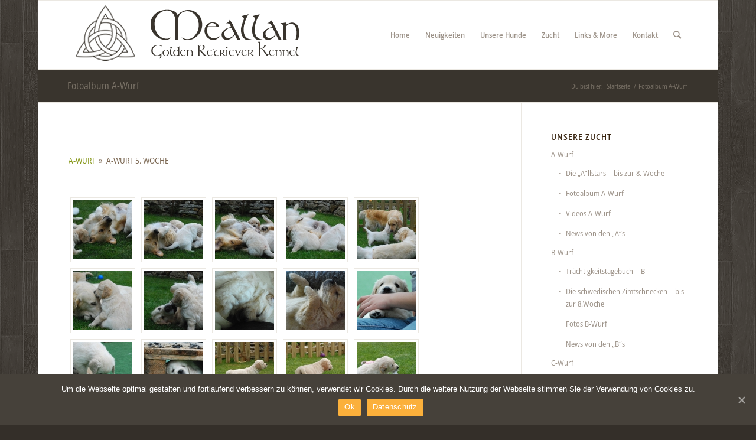

--- FILE ---
content_type: text/html; charset=UTF-8
request_url: https://www.meallan.de/fotoalbum-a-wurf/nggallery/a-wurf/a-wurf-5-woche
body_size: 14433
content:
<!DOCTYPE html>
<html lang="de" class="html_boxed responsive av-preloader-disabled av-default-lightbox  html_header_top html_logo_left html_main_nav_header html_menu_right html_large html_header_sticky html_header_shrinking html_mobile_menu_phone html_header_searchicon html_content_align_center html_header_unstick_top_disabled html_header_stretch_disabled html_av-submenu-hidden html_av-submenu-display-click html_av-overlay-side html_av-overlay-side-classic html_av-submenu-noclone html_entry_id_4640 av-cookies-no-cookie-consent av-no-preview html_text_menu_active ">
<head>
<meta charset="UTF-8" />

<!-- Diese Seite wurde SEO-optimiert von wpSEO / https://wpseo.de -->
<title>Fotoalbum A-Wurf » Meallan</title>
<meta name="robots" content="index, follow" />
<link rel="canonical" href="https://www.meallan.de/fotoalbum-a-wurf/" />




<!-- mobile setting -->
<meta name="viewport" content="width=device-width, initial-scale=1">

<!-- Scripts/CSS and wp_head hook -->
<link rel='dns-prefetch' href='//s.w.org' />
<link rel="alternate" type="application/rss+xml" title="Meallan &raquo; Feed" href="https://www.meallan.de/feed/" />
<link rel="alternate" type="application/rss+xml" title="Meallan &raquo; Kommentar-Feed" href="https://www.meallan.de/comments/feed/" />
<link rel="alternate" type="application/rss+xml" title="Meallan &raquo; Fotoalbum A-Wurf-Kommentar-Feed" href="https://www.meallan.de/fotoalbum-a-wurf/feed/" />
		<script type="text/javascript">
			window._wpemojiSettings = {"baseUrl":"https:\/\/s.w.org\/images\/core\/emoji\/12.0.0-1\/72x72\/","ext":".png","svgUrl":"https:\/\/s.w.org\/images\/core\/emoji\/12.0.0-1\/svg\/","svgExt":".svg","source":{"concatemoji":"https:\/\/www.meallan.de\/wp-includes\/js\/wp-emoji-release.min.js?ver=5.4.18"}};
			/*! This file is auto-generated */
			!function(e,a,t){var n,r,o,i=a.createElement("canvas"),p=i.getContext&&i.getContext("2d");function s(e,t){var a=String.fromCharCode;p.clearRect(0,0,i.width,i.height),p.fillText(a.apply(this,e),0,0);e=i.toDataURL();return p.clearRect(0,0,i.width,i.height),p.fillText(a.apply(this,t),0,0),e===i.toDataURL()}function c(e){var t=a.createElement("script");t.src=e,t.defer=t.type="text/javascript",a.getElementsByTagName("head")[0].appendChild(t)}for(o=Array("flag","emoji"),t.supports={everything:!0,everythingExceptFlag:!0},r=0;r<o.length;r++)t.supports[o[r]]=function(e){if(!p||!p.fillText)return!1;switch(p.textBaseline="top",p.font="600 32px Arial",e){case"flag":return s([127987,65039,8205,9895,65039],[127987,65039,8203,9895,65039])?!1:!s([55356,56826,55356,56819],[55356,56826,8203,55356,56819])&&!s([55356,57332,56128,56423,56128,56418,56128,56421,56128,56430,56128,56423,56128,56447],[55356,57332,8203,56128,56423,8203,56128,56418,8203,56128,56421,8203,56128,56430,8203,56128,56423,8203,56128,56447]);case"emoji":return!s([55357,56424,55356,57342,8205,55358,56605,8205,55357,56424,55356,57340],[55357,56424,55356,57342,8203,55358,56605,8203,55357,56424,55356,57340])}return!1}(o[r]),t.supports.everything=t.supports.everything&&t.supports[o[r]],"flag"!==o[r]&&(t.supports.everythingExceptFlag=t.supports.everythingExceptFlag&&t.supports[o[r]]);t.supports.everythingExceptFlag=t.supports.everythingExceptFlag&&!t.supports.flag,t.DOMReady=!1,t.readyCallback=function(){t.DOMReady=!0},t.supports.everything||(n=function(){t.readyCallback()},a.addEventListener?(a.addEventListener("DOMContentLoaded",n,!1),e.addEventListener("load",n,!1)):(e.attachEvent("onload",n),a.attachEvent("onreadystatechange",function(){"complete"===a.readyState&&t.readyCallback()})),(n=t.source||{}).concatemoji?c(n.concatemoji):n.wpemoji&&n.twemoji&&(c(n.twemoji),c(n.wpemoji)))}(window,document,window._wpemojiSettings);
		</script>
		<style type="text/css">
img.wp-smiley,
img.emoji {
	display: inline !important;
	border: none !important;
	box-shadow: none !important;
	height: 1em !important;
	width: 1em !important;
	margin: 0 .07em !important;
	vertical-align: -0.1em !important;
	background: none !important;
	padding: 0 !important;
}
</style>
	<link rel='stylesheet' id='avia-grid-css'  href='https://www.meallan.de/wp-content/themes/enfold/css/grid.css?ver=4.7.4' type='text/css' media='all' />
<link rel='stylesheet' id='avia-base-css'  href='https://www.meallan.de/wp-content/themes/enfold/css/base.css?ver=4.7.4' type='text/css' media='all' />
<link rel='stylesheet' id='avia-layout-css'  href='https://www.meallan.de/wp-content/themes/enfold/css/layout.css?ver=4.7.4' type='text/css' media='all' />
<link rel='stylesheet' id='avia-module-audioplayer-css'  href='https://www.meallan.de/wp-content/themes/enfold/config-templatebuilder/avia-shortcodes/audio-player/audio-player.css?ver=5.4.18' type='text/css' media='all' />
<link rel='stylesheet' id='avia-module-blog-css'  href='https://www.meallan.de/wp-content/themes/enfold/config-templatebuilder/avia-shortcodes/blog/blog.css?ver=5.4.18' type='text/css' media='all' />
<link rel='stylesheet' id='avia-module-postslider-css'  href='https://www.meallan.de/wp-content/themes/enfold/config-templatebuilder/avia-shortcodes/postslider/postslider.css?ver=5.4.18' type='text/css' media='all' />
<link rel='stylesheet' id='avia-module-button-css'  href='https://www.meallan.de/wp-content/themes/enfold/config-templatebuilder/avia-shortcodes/buttons/buttons.css?ver=5.4.18' type='text/css' media='all' />
<link rel='stylesheet' id='avia-module-buttonrow-css'  href='https://www.meallan.de/wp-content/themes/enfold/config-templatebuilder/avia-shortcodes/buttonrow/buttonrow.css?ver=5.4.18' type='text/css' media='all' />
<link rel='stylesheet' id='avia-module-button-fullwidth-css'  href='https://www.meallan.de/wp-content/themes/enfold/config-templatebuilder/avia-shortcodes/buttons_fullwidth/buttons_fullwidth.css?ver=5.4.18' type='text/css' media='all' />
<link rel='stylesheet' id='avia-module-catalogue-css'  href='https://www.meallan.de/wp-content/themes/enfold/config-templatebuilder/avia-shortcodes/catalogue/catalogue.css?ver=5.4.18' type='text/css' media='all' />
<link rel='stylesheet' id='avia-module-comments-css'  href='https://www.meallan.de/wp-content/themes/enfold/config-templatebuilder/avia-shortcodes/comments/comments.css?ver=5.4.18' type='text/css' media='all' />
<link rel='stylesheet' id='avia-module-contact-css'  href='https://www.meallan.de/wp-content/themes/enfold/config-templatebuilder/avia-shortcodes/contact/contact.css?ver=5.4.18' type='text/css' media='all' />
<link rel='stylesheet' id='avia-module-slideshow-css'  href='https://www.meallan.de/wp-content/themes/enfold/config-templatebuilder/avia-shortcodes/slideshow/slideshow.css?ver=5.4.18' type='text/css' media='all' />
<link rel='stylesheet' id='avia-module-slideshow-contentpartner-css'  href='https://www.meallan.de/wp-content/themes/enfold/config-templatebuilder/avia-shortcodes/contentslider/contentslider.css?ver=5.4.18' type='text/css' media='all' />
<link rel='stylesheet' id='avia-module-countdown-css'  href='https://www.meallan.de/wp-content/themes/enfold/config-templatebuilder/avia-shortcodes/countdown/countdown.css?ver=5.4.18' type='text/css' media='all' />
<link rel='stylesheet' id='avia-module-gallery-css'  href='https://www.meallan.de/wp-content/themes/enfold/config-templatebuilder/avia-shortcodes/gallery/gallery.css?ver=5.4.18' type='text/css' media='all' />
<link rel='stylesheet' id='avia-module-gallery-hor-css'  href='https://www.meallan.de/wp-content/themes/enfold/config-templatebuilder/avia-shortcodes/gallery_horizontal/gallery_horizontal.css?ver=5.4.18' type='text/css' media='all' />
<link rel='stylesheet' id='avia-module-maps-css'  href='https://www.meallan.de/wp-content/themes/enfold/config-templatebuilder/avia-shortcodes/google_maps/google_maps.css?ver=5.4.18' type='text/css' media='all' />
<link rel='stylesheet' id='avia-module-gridrow-css'  href='https://www.meallan.de/wp-content/themes/enfold/config-templatebuilder/avia-shortcodes/grid_row/grid_row.css?ver=5.4.18' type='text/css' media='all' />
<link rel='stylesheet' id='avia-module-heading-css'  href='https://www.meallan.de/wp-content/themes/enfold/config-templatebuilder/avia-shortcodes/heading/heading.css?ver=5.4.18' type='text/css' media='all' />
<link rel='stylesheet' id='avia-module-rotator-css'  href='https://www.meallan.de/wp-content/themes/enfold/config-templatebuilder/avia-shortcodes/headline_rotator/headline_rotator.css?ver=5.4.18' type='text/css' media='all' />
<link rel='stylesheet' id='avia-module-hr-css'  href='https://www.meallan.de/wp-content/themes/enfold/config-templatebuilder/avia-shortcodes/hr/hr.css?ver=5.4.18' type='text/css' media='all' />
<link rel='stylesheet' id='avia-module-icon-css'  href='https://www.meallan.de/wp-content/themes/enfold/config-templatebuilder/avia-shortcodes/icon/icon.css?ver=5.4.18' type='text/css' media='all' />
<link rel='stylesheet' id='avia-module-iconbox-css'  href='https://www.meallan.de/wp-content/themes/enfold/config-templatebuilder/avia-shortcodes/iconbox/iconbox.css?ver=5.4.18' type='text/css' media='all' />
<link rel='stylesheet' id='avia-module-icongrid-css'  href='https://www.meallan.de/wp-content/themes/enfold/config-templatebuilder/avia-shortcodes/icongrid/icongrid.css?ver=5.4.18' type='text/css' media='all' />
<link rel='stylesheet' id='avia-module-iconlist-css'  href='https://www.meallan.de/wp-content/themes/enfold/config-templatebuilder/avia-shortcodes/iconlist/iconlist.css?ver=5.4.18' type='text/css' media='all' />
<link rel='stylesheet' id='avia-module-image-css'  href='https://www.meallan.de/wp-content/themes/enfold/config-templatebuilder/avia-shortcodes/image/image.css?ver=5.4.18' type='text/css' media='all' />
<link rel='stylesheet' id='avia-module-hotspot-css'  href='https://www.meallan.de/wp-content/themes/enfold/config-templatebuilder/avia-shortcodes/image_hotspots/image_hotspots.css?ver=5.4.18' type='text/css' media='all' />
<link rel='stylesheet' id='avia-module-magazine-css'  href='https://www.meallan.de/wp-content/themes/enfold/config-templatebuilder/avia-shortcodes/magazine/magazine.css?ver=5.4.18' type='text/css' media='all' />
<link rel='stylesheet' id='avia-module-masonry-css'  href='https://www.meallan.de/wp-content/themes/enfold/config-templatebuilder/avia-shortcodes/masonry_entries/masonry_entries.css?ver=5.4.18' type='text/css' media='all' />
<link rel='stylesheet' id='avia-siteloader-css'  href='https://www.meallan.de/wp-content/themes/enfold/css/avia-snippet-site-preloader.css?ver=5.4.18' type='text/css' media='all' />
<link rel='stylesheet' id='avia-module-menu-css'  href='https://www.meallan.de/wp-content/themes/enfold/config-templatebuilder/avia-shortcodes/menu/menu.css?ver=5.4.18' type='text/css' media='all' />
<link rel='stylesheet' id='avia-modfule-notification-css'  href='https://www.meallan.de/wp-content/themes/enfold/config-templatebuilder/avia-shortcodes/notification/notification.css?ver=5.4.18' type='text/css' media='all' />
<link rel='stylesheet' id='avia-module-numbers-css'  href='https://www.meallan.de/wp-content/themes/enfold/config-templatebuilder/avia-shortcodes/numbers/numbers.css?ver=5.4.18' type='text/css' media='all' />
<link rel='stylesheet' id='avia-module-portfolio-css'  href='https://www.meallan.de/wp-content/themes/enfold/config-templatebuilder/avia-shortcodes/portfolio/portfolio.css?ver=5.4.18' type='text/css' media='all' />
<link rel='stylesheet' id='avia-module-progress-bar-css'  href='https://www.meallan.de/wp-content/themes/enfold/config-templatebuilder/avia-shortcodes/progressbar/progressbar.css?ver=5.4.18' type='text/css' media='all' />
<link rel='stylesheet' id='avia-module-promobox-css'  href='https://www.meallan.de/wp-content/themes/enfold/config-templatebuilder/avia-shortcodes/promobox/promobox.css?ver=5.4.18' type='text/css' media='all' />
<link rel='stylesheet' id='avia-sc-search-css'  href='https://www.meallan.de/wp-content/themes/enfold/config-templatebuilder/avia-shortcodes/search/search.css?ver=5.4.18' type='text/css' media='all' />
<link rel='stylesheet' id='avia-module-slideshow-accordion-css'  href='https://www.meallan.de/wp-content/themes/enfold/config-templatebuilder/avia-shortcodes/slideshow_accordion/slideshow_accordion.css?ver=5.4.18' type='text/css' media='all' />
<link rel='stylesheet' id='avia-module-slideshow-feature-image-css'  href='https://www.meallan.de/wp-content/themes/enfold/config-templatebuilder/avia-shortcodes/slideshow_feature_image/slideshow_feature_image.css?ver=5.4.18' type='text/css' media='all' />
<link rel='stylesheet' id='avia-module-slideshow-fullsize-css'  href='https://www.meallan.de/wp-content/themes/enfold/config-templatebuilder/avia-shortcodes/slideshow_fullsize/slideshow_fullsize.css?ver=5.4.18' type='text/css' media='all' />
<link rel='stylesheet' id='avia-module-slideshow-fullscreen-css'  href='https://www.meallan.de/wp-content/themes/enfold/config-templatebuilder/avia-shortcodes/slideshow_fullscreen/slideshow_fullscreen.css?ver=5.4.18' type='text/css' media='all' />
<link rel='stylesheet' id='avia-module-slideshow-ls-css'  href='https://www.meallan.de/wp-content/themes/enfold/config-templatebuilder/avia-shortcodes/slideshow_layerslider/slideshow_layerslider.css?ver=5.4.18' type='text/css' media='all' />
<link rel='stylesheet' id='avia-module-social-css'  href='https://www.meallan.de/wp-content/themes/enfold/config-templatebuilder/avia-shortcodes/social_share/social_share.css?ver=5.4.18' type='text/css' media='all' />
<link rel='stylesheet' id='avia-module-tabsection-css'  href='https://www.meallan.de/wp-content/themes/enfold/config-templatebuilder/avia-shortcodes/tab_section/tab_section.css?ver=5.4.18' type='text/css' media='all' />
<link rel='stylesheet' id='avia-module-table-css'  href='https://www.meallan.de/wp-content/themes/enfold/config-templatebuilder/avia-shortcodes/table/table.css?ver=5.4.18' type='text/css' media='all' />
<link rel='stylesheet' id='avia-module-tabs-css'  href='https://www.meallan.de/wp-content/themes/enfold/config-templatebuilder/avia-shortcodes/tabs/tabs.css?ver=5.4.18' type='text/css' media='all' />
<link rel='stylesheet' id='avia-module-team-css'  href='https://www.meallan.de/wp-content/themes/enfold/config-templatebuilder/avia-shortcodes/team/team.css?ver=5.4.18' type='text/css' media='all' />
<link rel='stylesheet' id='avia-module-testimonials-css'  href='https://www.meallan.de/wp-content/themes/enfold/config-templatebuilder/avia-shortcodes/testimonials/testimonials.css?ver=5.4.18' type='text/css' media='all' />
<link rel='stylesheet' id='avia-module-timeline-css'  href='https://www.meallan.de/wp-content/themes/enfold/config-templatebuilder/avia-shortcodes/timeline/timeline.css?ver=5.4.18' type='text/css' media='all' />
<link rel='stylesheet' id='avia-module-toggles-css'  href='https://www.meallan.de/wp-content/themes/enfold/config-templatebuilder/avia-shortcodes/toggles/toggles.css?ver=5.4.18' type='text/css' media='all' />
<link rel='stylesheet' id='avia-module-video-css'  href='https://www.meallan.de/wp-content/themes/enfold/config-templatebuilder/avia-shortcodes/video/video.css?ver=5.4.18' type='text/css' media='all' />
<link rel='stylesheet' id='wp-block-library-css'  href='https://www.meallan.de/wp-includes/css/dist/block-library/style.min.css?ver=5.4.18' type='text/css' media='all' />
<link rel='stylesheet' id='cookie-notice-front-css'  href='https://www.meallan.de/wp-content/plugins/cookie-notice/css/front.min.css?ver=5.4.18' type='text/css' media='all' />
<link rel='stylesheet' id='tp-twitch-style-css'  href='https://www.meallan.de/wp-content/plugins/tomparisde-twitchtv-widget/public/css/styles.min.css?ver=3.0.0' type='text/css' media='all' />
<link rel='stylesheet' id='avia-scs-css'  href='https://www.meallan.de/wp-content/themes/enfold/css/shortcodes.css?ver=4.7.4' type='text/css' media='all' />
<link rel='stylesheet' id='avia-popup-css-css'  href='https://www.meallan.de/wp-content/themes/enfold/js/aviapopup/magnific-popup.css?ver=4.7.4' type='text/css' media='screen' />
<link rel='stylesheet' id='avia-lightbox-css'  href='https://www.meallan.de/wp-content/themes/enfold/css/avia-snippet-lightbox.css?ver=4.7.4' type='text/css' media='screen' />
<link rel='stylesheet' id='avia-widget-css-css'  href='https://www.meallan.de/wp-content/themes/enfold/css/avia-snippet-widget.css?ver=4.7.4' type='text/css' media='screen' />
<link rel='stylesheet' id='avia-dynamic-css'  href='https://www.meallan.de/wp-content/uploads/dynamic_avia/enfold_child.css?ver=635289575d6b0' type='text/css' media='all' />
<link rel='stylesheet' id='avia-custom-css'  href='https://www.meallan.de/wp-content/themes/enfold/css/custom.css?ver=4.7.4' type='text/css' media='all' />
<link rel='stylesheet' id='avia-style-css'  href='https://www.meallan.de/wp-content/themes/enfold-child/style.css?ver=4.7.4' type='text/css' media='all' />
<link rel='stylesheet' id='tablepress-default-css'  href='https://www.meallan.de/wp-content/tablepress-combined.min.css?ver=5' type='text/css' media='all' />
<link rel='stylesheet' id='avia-gravity-css'  href='https://www.meallan.de/wp-content/themes/enfold/config-gravityforms/gravity-mod.css?ver=4.7.4' type='text/css' media='screen' />
<script type='text/javascript' src='https://www.meallan.de/wp-includes/js/jquery/jquery.js?ver=1.12.4-wp'></script>
<script type='text/javascript' src='https://www.meallan.de/wp-includes/js/jquery/jquery-migrate.min.js?ver=1.4.1'></script>
<script type='text/javascript'>
/* <![CDATA[ */
var cnArgs = {"ajaxUrl":"https:\/\/www.meallan.de\/wp-admin\/admin-ajax.php","nonce":"d00460585d","hideEffect":"fade","position":"bottom","onScroll":"0","onScrollOffset":"100","onClick":"0","cookieName":"cookie_notice_accepted","cookieTime":"2592000","cookieTimeRejected":"2592000","cookiePath":"\/","cookieDomain":"","redirection":"1","cache":"0","refuse":"0","revokeCookies":"0","revokeCookiesOpt":"automatic","secure":"1","coronabarActive":"0"};
/* ]]> */
</script>
<script type='text/javascript' src='https://www.meallan.de/wp-content/plugins/cookie-notice/js/front.min.js?ver=1.3.1'></script>
<script type='text/javascript' src='https://www.meallan.de/wp-content/themes/enfold/js/avia-compat.js?ver=4.7.4'></script>
<link rel='https://api.w.org/' href='https://www.meallan.de/wp-json/' />
<link rel="EditURI" type="application/rsd+xml" title="RSD" href="https://www.meallan.de/xmlrpc.php?rsd" />
<link rel="wlwmanifest" type="application/wlwmanifest+xml" href="https://www.meallan.de/wp-includes/wlwmanifest.xml" /> 
<meta name="generator" content="WordPress 5.4.18" />
<link rel='shortlink' href='https://www.meallan.de/?p=4640' />
<link rel="alternate" type="application/json+oembed" href="https://www.meallan.de/wp-json/oembed/1.0/embed?url=https%3A%2F%2Fwww.meallan.de%2Ffotoalbum-a-wurf%2F" />
<link rel="alternate" type="text/xml+oembed" href="https://www.meallan.de/wp-json/oembed/1.0/embed?url=https%3A%2F%2Fwww.meallan.de%2Ffotoalbum-a-wurf%2F&#038;format=xml" />
<!-- <meta name="NextGEN" version="3.3.5" /> -->
<link id='MediaRSS' rel='alternate' type='application/rss+xml' title='NextGEN Gallery RSS Feed' href='https://www.meallan.de/wp-content/plugins/nextgen-gallery/products/photocrati_nextgen/modules/ngglegacy/xml/media-rss.php' />
<link rel="profile" href="http://gmpg.org/xfn/11" />
<link rel="alternate" type="application/rss+xml" title="Meallan RSS2 Feed" href="https://www.meallan.de/feed/" />
<link rel="pingback" href="https://www.meallan.de/xmlrpc.php" />
<!--[if lt IE 9]><script src="https://www.meallan.de/wp-content/themes/enfold/js/html5shiv.js"></script><![endif]-->

<style type='text/css'>
@font-face {font-family: 'entypo-fontello'; font-weight: normal; font-style: normal; font-display: auto;
src: url('https://www.meallan.de/wp-content/themes/enfold/config-templatebuilder/avia-template-builder/assets/fonts/entypo-fontello.eot');
src: url('https://www.meallan.de/wp-content/themes/enfold/config-templatebuilder/avia-template-builder/assets/fonts/entypo-fontello.eot?#iefix') format('embedded-opentype'), 
url('https://www.meallan.de/wp-content/themes/enfold/config-templatebuilder/avia-template-builder/assets/fonts/entypo-fontello.woff') format('woff'),
url('https://www.meallan.de/wp-content/themes/enfold/config-templatebuilder/avia-template-builder/assets/fonts/entypo-fontello.woff2') format('woff2'),
url('https://www.meallan.de/wp-content/themes/enfold/config-templatebuilder/avia-template-builder/assets/fonts/entypo-fontello.ttf') format('truetype'), 
url('https://www.meallan.de/wp-content/themes/enfold/config-templatebuilder/avia-template-builder/assets/fonts/entypo-fontello.svg#entypo-fontello') format('svg');
} #top .avia-font-entypo-fontello, body .avia-font-entypo-fontello, html body [data-av_iconfont='entypo-fontello']:before{ font-family: 'entypo-fontello'; }
</style>

<!--
Debugging Info for Theme support: 

Theme: Enfold
Version: 4.7.4
Installed: enfold
AviaFramework Version: 5.0
AviaBuilder Version: 4.7.1.1
aviaElementManager Version: 1.0.1
- - - - - - - - - - -
ChildTheme: Enfold Child
ChildTheme Version: 1.0
ChildTheme Installed: enfold

ML:250-PU:64-PLA:15
WP:5.4.18
Compress: CSS:disabled - JS:disabled
Updates: disabled
PLAu:15
-->
<link rel='stylesheet' id='ngg_trigger_buttons-css'  href='https://www.meallan.de/wp-content/plugins/nextgen-gallery/products/photocrati_nextgen/modules/nextgen_gallery_display/static/trigger_buttons.css?ver=3.3.5' type='text/css' media='all' />
<link rel='stylesheet' id='fontawesome_v4_shim_style-css'  href='https://use.fontawesome.com/releases/v5.3.1/css/v4-shims.css?ver=5.4.18' type='text/css' media='all' />
<link rel='stylesheet' id='fontawesome-css'  href='https://use.fontawesome.com/releases/v5.3.1/css/all.css?ver=5.4.18' type='text/css' media='all' />
<link rel='stylesheet' id='nextgen_basic_album_style-css'  href='https://www.meallan.de/wp-content/plugins/nextgen-gallery/products/photocrati_nextgen/modules/nextgen_basic_album/static/nextgen_basic_album.css?ver=3.3.5' type='text/css' media='all' />
<link rel='stylesheet' id='nextgen_pagination_style-css'  href='https://www.meallan.de/wp-content/plugins/nextgen-gallery/products/photocrati_nextgen/modules/nextgen_pagination/static/style.css?ver=3.3.5' type='text/css' media='all' />
<link rel='stylesheet' id='nextgen_basic_album_breadcrumbs_style-css'  href='https://www.meallan.de/wp-content/plugins/nextgen-gallery/products/photocrati_nextgen/modules/nextgen_basic_album/static/breadcrumbs.css?ver=3.3.5' type='text/css' media='all' />
<link rel='stylesheet' id='nextgen_basic_thumbnails_style-css'  href='https://www.meallan.de/wp-content/plugins/nextgen-gallery/products/photocrati_nextgen/modules/nextgen_basic_gallery/static/thumbnails/nextgen_basic_thumbnails.css?ver=3.3.5' type='text/css' media='all' />
<link rel='stylesheet' id='nggallery-css'  href='https://www.meallan.de/wp-content/ngg_styles/nggallery.css?ver=3.3.5' type='text/css' media='all' />
</head>




<body id="top" class="page-template-default page page-id-4640  rtl_columns boxed static-custom static cookies-not-set" itemscope="itemscope" itemtype="https://schema.org/WebPage" >

	
	<div id='wrap_all'>

	
<header id='header' class='all_colors header_color light_bg_color  av_header_top av_logo_left av_main_nav_header av_menu_right av_large av_header_sticky av_header_shrinking av_header_stretch_disabled av_mobile_menu_phone av_header_searchicon av_header_unstick_top_disabled av_bottom_nav_disabled  av_header_border_disabled'  role="banner" itemscope="itemscope" itemtype="https://schema.org/WPHeader" >

		<div  id='header_main' class='container_wrap container_wrap_logo'>
	
        <div class='container av-logo-container'><div class='inner-container'><span class='logo'><a href='https://www.meallan.de/'><img height='100' width='300' src='https://www.meallan.de/wp-content/uploads/2015/04/meallan_logo.fw_1.png' alt='Meallan' title='' /></a></span><nav class='main_menu' data-selectname='Wähle eine Seite'  role="navigation" itemscope="itemscope" itemtype="https://schema.org/SiteNavigationElement" ><div class="avia-menu av-main-nav-wrap"><ul id="avia-menu" class="menu av-main-nav"><li id="menu-item-3016" class="menu-item menu-item-type-custom menu-item-object-custom menu-item-home menu-item-top-level menu-item-top-level-1"><a href="https://www.meallan.de/" itemprop="url"><span class="avia-bullet"></span><span class="avia-menu-text">Home</span><span class="avia-menu-fx"><span class="avia-arrow-wrap"><span class="avia-arrow"></span></span></span></a></li>
<li id="menu-item-12584" class="menu-item menu-item-type-post_type menu-item-object-page menu-item-top-level menu-item-top-level-2"><a href="https://www.meallan.de/neuigkeiten/" itemprop="url"><span class="avia-bullet"></span><span class="avia-menu-text">Neuigkeiten</span><span class="avia-menu-fx"><span class="avia-arrow-wrap"><span class="avia-arrow"></span></span></span></a></li>
<li id="menu-item-3018" class="menu-item menu-item-type-post_type menu-item-object-page menu-item-has-children menu-item-top-level menu-item-top-level-3"><a title="our dogs" href="https://www.meallan.de/unsere-golden/" itemprop="url"><span class="avia-bullet"></span><span class="avia-menu-text">Unsere Hunde</span><span class="avia-menu-subtext">Familienhunde:</span><span class="avia-menu-fx"><span class="avia-arrow-wrap"><span class="avia-arrow"></span></span></span></a>


<ul class="sub-menu">
	<li id="menu-item-5254" class="menu-item menu-item-type-post_type menu-item-object-page menu-item-has-children"><a title="girls" href="https://www.meallan.de/unsere-golden/hundinnen/" itemprop="url"><span class="avia-bullet"></span><span class="avia-menu-text">Hündinnen</span></a>
	<ul class="sub-menu">
		<li id="menu-item-12185" class="menu-item menu-item-type-post_type menu-item-object-page"><a href="https://www.meallan.de/unsere-golden/mio/" itemprop="url"><span class="avia-bullet"></span><span class="avia-menu-text">Mio</span></a></li>
	</ul>
</li>
	<li id="menu-item-5255" class="menu-item menu-item-type-post_type menu-item-object-page menu-item-has-children"><a title="retired &#038; living with friends" href="https://www.meallan.de/unsere-golden/familie/" itemprop="url"><span class="avia-bullet"></span><span class="avia-menu-text">Nannys &#038; Senioren</span></a>
	<ul class="sub-menu">
		<li id="menu-item-9243" class="menu-item menu-item-type-post_type menu-item-object-page"><a href="https://www.meallan.de/unsere-golden/hundinnen/linn/" itemprop="url"><span class="avia-bullet"></span><span class="avia-menu-text">Linn</span></a></li>
		<li id="menu-item-10852" class="menu-item menu-item-type-post_type menu-item-object-page"><a href="https://www.meallan.de/unsere-golden/hundinnen/evie/" itemprop="url"><span class="avia-bullet"></span><span class="avia-menu-text">Evie</span></a></li>
	</ul>
</li>
	<li id="menu-item-6632" class="menu-item menu-item-type-post_type menu-item-object-page menu-item-has-children"><a title="never forgotten&#8230;" href="https://www.meallan.de/unsere-golden/unvergessen/" itemprop="url"><span class="avia-bullet"></span><span class="avia-menu-text">Unvergessen</span></a>
	<ul class="sub-menu">
		<li id="menu-item-5116" class="menu-item menu-item-type-post_type menu-item-object-page"><a title="Meallan A`Fivepenny" href="https://www.meallan.de/unsere-golden/penny/" itemprop="url"><span class="avia-bullet"></span><span class="avia-menu-text">Penny</span></a></li>
		<li id="menu-item-3032" class="menu-item menu-item-type-post_type menu-item-object-page"><a title="Cappuccino &#038; Creme A Midnight Kiss For Meallan" href="https://www.meallan.de/unsere-golden/louann/" itemprop="url"><span class="avia-bullet"></span><span class="avia-menu-text">Lou</span></a></li>
		<li id="menu-item-3034" class="menu-item menu-item-type-post_type menu-item-object-page"><a title="Lavender&#8217;s Generation Finest Stardust" href="https://www.meallan.de/unsere-golden/jaymee/" itemprop="url"><span class="avia-bullet"></span><span class="avia-menu-text">Jaymee</span></a></li>
		<li id="menu-item-3033" class="menu-item menu-item-type-post_type menu-item-object-page"><a href="https://www.meallan.de/unsere-golden/amber/" itemprop="url"><span class="avia-bullet"></span><span class="avia-menu-text">Amber</span></a></li>
	</ul>
</li>
</ul>
</li>
<li id="menu-item-3027" class="menu-item menu-item-type-post_type menu-item-object-page menu-item-has-children menu-item-top-level menu-item-top-level-4"><a title="breeding" href="https://www.meallan.de/die-zucht/" itemprop="url"><span class="avia-bullet"></span><span class="avia-menu-text">Zucht</span><span class="avia-menu-fx"><span class="avia-arrow-wrap"><span class="avia-arrow"></span></span></span></a>


<ul class="sub-menu">
	<li id="menu-item-3029" class="menu-item menu-item-type-post_type menu-item-object-page"><a href="https://www.meallan.de/die-zucht/philosophie/" itemprop="url"><span class="avia-bullet"></span><span class="avia-menu-text">Philosophie</span></a></li>
	<li id="menu-item-3030" class="menu-item menu-item-type-post_type menu-item-object-page"><a title="about us" href="https://www.meallan.de/die-zucht/uns/" itemprop="url"><span class="avia-bullet"></span><span class="avia-menu-text">Über uns</span></a></li>
	<li id="menu-item-6433" class="menu-item menu-item-type-taxonomy menu-item-object-category"><a title="news from our offspring" href="https://www.meallan.de/category/neues-vom-nachwuchs/" itemprop="url"><span class="avia-bullet"></span><span class="avia-menu-text">News vom Nachwuchs</span></a></li>
	<li id="menu-item-8707" class="menu-item menu-item-type-custom menu-item-object-custom menu-item-has-children"><a href="https://www.meallan.de/die-zucht/" itemprop="url"><span class="avia-bullet"></span><span class="avia-menu-text">Würfe</span></a>
	<ul class="sub-menu">
		<li id="menu-item-10681" class="menu-item menu-item-type-post_type menu-item-object-page menu-item-has-children"><a href="https://www.meallan.de/die-zucht/a-wurf/" itemprop="url"><span class="avia-bullet"></span><span class="avia-menu-text">A-Wurf</span></a>
		<ul class="sub-menu">
			<li id="menu-item-6864" class="menu-item menu-item-type-post_type menu-item-object-page"><a title="Dt. JCh, Dt. Champion (VDH) Meallan Allanmore &#8222;Allan&#8220;" href="https://www.meallan.de/unsere-golden/rueden/meallan-allanmore-allan/" itemprop="url"><span class="avia-bullet"></span><span class="avia-menu-text">Allan</span></a></li>
			<li id="menu-item-7626" class="menu-item menu-item-type-post_type menu-item-object-page"><a title="Meallan Ard Jackton &#8222;Chaser&#8220;" href="https://www.meallan.de/meallan-ard-jackton-chaser-2/" itemprop="url"><span class="avia-bullet"></span><span class="avia-menu-text">Chaser</span></a></li>
		</ul>
</li>
		<li id="menu-item-10683" class="menu-item menu-item-type-post_type menu-item-object-page menu-item-has-children"><a href="https://www.meallan.de/die-zucht/wurfe/b-wurf/" itemprop="url"><span class="avia-bullet"></span><span class="avia-menu-text">B-Wurf</span></a>
		<ul class="sub-menu">
			<li id="menu-item-6378" class="menu-item menu-item-type-post_type menu-item-object-page"><a title="Meallan Blackmoss " href="https://www.meallan.de/unsere-golden/rueden/meallan-blackmoss-moss/" itemprop="url"><span class="avia-bullet"></span><span class="avia-menu-text">Moss</span></a></li>
		</ul>
</li>
		<li id="menu-item-10680" class="menu-item menu-item-type-post_type menu-item-object-page"><a href="https://www.meallan.de/cwurf-2013/" itemprop="url"><span class="avia-bullet"></span><span class="avia-menu-text">C-Wurf</span></a></li>
		<li id="menu-item-10682" class="menu-item menu-item-type-post_type menu-item-object-page"><a href="https://www.meallan.de/die-zucht/d-wurf/" itemprop="url"><span class="avia-bullet"></span><span class="avia-menu-text">D-Wurf</span></a></li>
		<li id="menu-item-10684" class="menu-item menu-item-type-post_type menu-item-object-page"><a href="https://www.meallan.de/zucht-2/wurfplanung-e-wurf/" itemprop="url"><span class="avia-bullet"></span><span class="avia-menu-text">E-Wurf</span></a></li>
		<li id="menu-item-11365" class="menu-item menu-item-type-post_type menu-item-object-page menu-item-has-children"><a href="https://www.meallan.de/die-zucht/f-wurf/" itemprop="url"><span class="avia-bullet"></span><span class="avia-menu-text">F-Wurf</span></a>
		<ul class="sub-menu">
			<li id="menu-item-11103" class="menu-item menu-item-type-taxonomy menu-item-object-category"><a href="https://www.meallan.de/category/nachwuchs-co/f-wurf/wurftagebuch-f-wurf/" itemprop="url"><span class="avia-bullet"></span><span class="avia-menu-text">Wurftagebuch F-Wurf</span></a></li>
			<li id="menu-item-11006" class="menu-item menu-item-type-taxonomy menu-item-object-category"><a href="https://www.meallan.de/category/nachwuchs-co/f-wurf/traechtigkeitstagebuch-f/" itemprop="url"><span class="avia-bullet"></span><span class="avia-menu-text">Trächtigkeitstagebuch &#8211; F</span></a></li>
		</ul>
</li>
		<li id="menu-item-10878" class="menu-item menu-item-type-post_type menu-item-object-page menu-item-has-children"><a href="https://www.meallan.de/die-zucht/wurfplanung-g-wurf/" itemprop="url"><span class="avia-bullet"></span><span class="avia-menu-text">G-Wurf</span></a>
		<ul class="sub-menu">
			<li id="menu-item-11636" class="menu-item menu-item-type-taxonomy menu-item-object-category"><a href="https://www.meallan.de/category/neues-vom-nachwuchs/g-wurf/traechtigkeitstagebuch-g/" itemprop="url"><span class="avia-bullet"></span><span class="avia-menu-text">Trächtigkeitstagebuch &#8211; G</span></a></li>
			<li id="menu-item-11635" class="menu-item menu-item-type-taxonomy menu-item-object-category"><a href="https://www.meallan.de/category/neues-vom-nachwuchs/g-wurf/wurftagebuch-g-wurf/" itemprop="url"><span class="avia-bullet"></span><span class="avia-menu-text">Wurftagebuch G-Wurf</span></a></li>
		</ul>
</li>
		<li id="menu-item-12202" class="menu-item menu-item-type-post_type menu-item-object-page"><a href="https://www.meallan.de/die-zucht/wurfplanung-h-wurf/" itemprop="url"><span class="avia-bullet"></span><span class="avia-menu-text">H-Wurf</span></a></li>
		<li id="menu-item-12508" class="menu-item menu-item-type-post_type menu-item-object-page menu-item-has-children"><a href="https://www.meallan.de/die-zucht/i-wurf/" itemprop="url"><span class="avia-bullet"></span><span class="avia-menu-text">I-Wurf</span></a>
		<ul class="sub-menu">
			<li id="menu-item-12763" class="menu-item menu-item-type-post_type menu-item-object-post"><a href="https://www.meallan.de/2024/07/13/12637/" itemprop="url"><span class="avia-bullet"></span><span class="avia-menu-text">Trächtigkeitstagebuch I-Wurf</span></a></li>
			<li id="menu-item-12762" class="menu-item menu-item-type-post_type menu-item-object-post"><a href="https://www.meallan.de/2024/08/22/wurftagebuch-i-wurf-robin-mio/" itemprop="url"><span class="avia-bullet"></span><span class="avia-menu-text">Wurfftagebuch I-Wurf</span></a></li>
		</ul>
</li>
	</ul>
</li>
	<li id="menu-item-11667" class="menu-item menu-item-type-post_type menu-item-object-post"><a href="https://www.meallan.de/2021/02/27/corona-welpenkauf-aus-zuechtersicht/" itemprop="url"><span class="avia-bullet"></span><span class="avia-menu-text">Corona &#038; Welpenkauf – aus Züchtersicht</span></a></li>
</ul>
</li>
<li id="menu-item-4315" class="menu-item menu-item-type-post_type menu-item-object-page menu-item-has-children menu-item-top-level menu-item-top-level-5"><a href="https://www.meallan.de/links-neu/" itemprop="url"><span class="avia-bullet"></span><span class="avia-menu-text">Links &#038; More</span><span class="avia-menu-subtext">[tabs style=&#8220;default&#8220; title=&#8220;Wichtige Links&#8220;] [tab title=&#8220;Verbände/Clubs&#8220;][unordered_list style=&#8220;arrow&#8220;] FCI VDH DRC – Deutscher Retriever Club DRC – Landesgruppe Süd – DRC – Bezirksgruppe Oberbayern Neue Webseite – DRC – BZG Franken – DRC – Bezirksgruppe Oberfranken DRC – Landesgruppe Südwest – DRC -Bezirksgruppe Schönbuch GRC – Golden Retriever Club (D) Golden Retriever Club Dänemark Retriever Club Österreich [/unordered_list] [/tab] [tab title=&#8220;Datenbanken/Infos&#8220;][unordered_list style=&#8220;star&#8220;] Golden-Data (Italien) GoldenDNA – Datenbank für Gentest-Ergebnisse/ Golden Hundeweb (DK) K9-data KoiraNet(FIN) Rasdata Standfast Data [/unordered_list] [/tab] [tab title=&#8220;Retrieverarbeit &#038; Ausstellungen&#8220;][unordered_list style=&#8220;green-dot&#8220;] Showpress – Ausstellungsergebnisse &#038; Termine retriever.biz – Termine und Ergebnisse rund um den arbeitenden Retriever Munich-Cup (LCD) Retrieverarbeit Retriever-Training [/unordered_list] [/tab][/tabs] [tabs style=&#8220;default&#8220; title=&#8220;Wo wir sonst noch gerne vorbeischauen&#8230;&#8220;] [tab title=&#8220;Foren&#038;Co&#8220;][unordered_list style=&#8220;tick&#8220;] Retriever-Freunde-Forum Retriever-Mailing-Liste Gesunde Hunde Forum Will to please – Das Retriever-Forum [/unordered_list] [/tab] [tab title=&#8220;Fotografie&#8220;][unordered_list style=&#8220;tick&#8220;] Gaby mit Masha – (p)fotografien.de Stefan Geyer – fotografie-erlebnis.de [/unordered_list] [/tab] [tab title=&#8220;Retriever-Seiten&#8220;] [unordered_list style=&#8220;bullet&#8220;] Achim, Anke &#038; Johanna mit Aladdin Andreas u. Claudia Jost mit Nahjus und Omero v. Tobis Golden Lana Anton – Chartley’s Fortune Fame Carmen und Mia – Heaven od Hradu Veveri Cartouche of Golden Acanthus – Andrea Nagel C&#038;C All or Nothing Allan (Bruder von Lou) Dream Max Chayanne &#038; D.M. Martin Stenmark Eugen…</span><span class="avia-menu-fx"><span class="avia-arrow-wrap"><span class="avia-arrow"></span></span></span></a>


<ul class="sub-menu">
	<li id="menu-item-12053" class="menu-item menu-item-type-post_type menu-item-object-page"><a title="MeallanChickens" href="https://www.meallan.de/projekt-eigene-huehner-meallanchickens/" itemprop="url"><span class="avia-bullet"></span><span class="avia-menu-text">Projekt eigene Hühner</span></a></li>
	<li id="menu-item-3422" class="menu-item menu-item-type-post_type menu-item-object-page"><a title="pictures of the pack" href="https://www.meallan.de/unsere-golden/fotos-kunterbunt/" itemprop="url"><span class="avia-bullet"></span><span class="avia-menu-text">Fotos unserer Gang</span></a></li>
	<li id="menu-item-6775" class="menu-item menu-item-type-post_type menu-item-object-page"><a href="https://www.meallan.de/die-zucht/uns/tony-dinozzo/" itemprop="url"><span class="avia-bullet"></span><span class="avia-menu-text">Tony DiNozzo</span></a></li>
	<li id="menu-item-4147" class="menu-item menu-item-type-post_type menu-item-object-page"><a title="videos of the pack" href="https://www.meallan.de/unsere-golden/videos-alltag/" itemprop="url"><span class="avia-bullet"></span><span class="avia-menu-text">Videos – Alltag</span></a></li>
	<li id="menu-item-3040" class="menu-item menu-item-type-post_type menu-item-object-page"><a title="videos from some training lessons" href="https://www.meallan.de/unsere-golden/videos/" itemprop="url"><span class="avia-bullet"></span><span class="avia-menu-text">Videos – Training</span></a></li>
	<li id="menu-item-4364" class="menu-item menu-item-type-post_type menu-item-object-page"><a href="https://www.meallan.de/links-neu/" itemprop="url"><span class="avia-bullet"></span><span class="avia-menu-text">Links</span></a></li>
	<li id="menu-item-3026" class="menu-item menu-item-type-taxonomy menu-item-object-category"><a href="https://www.meallan.de/category/books/" itemprop="url"><span class="avia-bullet"></span><span class="avia-menu-text">Bücherregal</span></a></li>
</ul>
</li>
<li id="menu-item-8793" class="menu-item menu-item-type-post_type menu-item-object-page menu-item-top-level menu-item-top-level-6"><a href="https://www.meallan.de/kontakt-15/" itemprop="url"><span class="avia-bullet"></span><span class="avia-menu-text">Kontakt</span><span class="avia-menu-fx"><span class="avia-arrow-wrap"><span class="avia-arrow"></span></span></span></a></li>
<li id="menu-item-search" class="noMobile menu-item menu-item-search-dropdown menu-item-avia-special"><a aria-label="Suche" href="?s=" rel="nofollow" data-avia-search-tooltip="

&lt;form role=&quot;search&quot; action=&quot;https://www.meallan.de/&quot; id=&quot;searchform&quot; method=&quot;get&quot; class=&quot;&quot;&gt;
	&lt;div&gt;
		&lt;input type=&quot;submit&quot; value=&quot;&quot; id=&quot;searchsubmit&quot; class=&quot;button avia-font-entypo-fontello&quot; /&gt;
		&lt;input type=&quot;text&quot; id=&quot;s&quot; name=&quot;s&quot; value=&quot;&quot; placeholder='Suche' /&gt;
			&lt;/div&gt;
&lt;/form&gt;" aria-hidden='false' data-av_icon='' data-av_iconfont='entypo-fontello'><span class="avia_hidden_link_text">Suche</span></a></li><li class="av-burger-menu-main menu-item-avia-special ">
	        			<a href="#" aria-label="Menü" aria-hidden="false">
							<span class="av-hamburger av-hamburger--spin av-js-hamburger">
								<span class="av-hamburger-box">
						          <span class="av-hamburger-inner"></span>
						          <strong>Menü</strong>
								</span>
							</span>
							<span class="avia_hidden_link_text">Menü</span>
						</a>
	        		   </li></ul></div></nav></div> </div> 
		<!-- end container_wrap-->
		</div>
		<div class='header_bg'></div>

<!-- end header -->
</header>
		
	<div id='main' class='all_colors' data-scroll-offset='116'>

	<div class='stretch_full container_wrap alternate_color dark_bg_color title_container'><div class='container'><h1 class='main-title entry-title '><a href='https://www.meallan.de/fotoalbum-a-wurf/' rel='bookmark' title='Permanenter Link zu: Fotoalbum A-Wurf'  itemprop="headline" >Fotoalbum A-Wurf</a></h1><div class="breadcrumb breadcrumbs avia-breadcrumbs"><div class="breadcrumb-trail" ><span class="trail-before"><span class="breadcrumb-title">Du bist hier:</span></span> <span  itemscope="itemscope" itemtype="https://schema.org/BreadcrumbList" ><span  itemscope="itemscope" itemtype="https://schema.org/ListItem" itemprop="itemListElement" ><a itemprop="url"href="https://www.meallan.de" title="Meallan" rel="home" class="trail-begin"><span itemprop="name">Startseite</span></a><span itemprop="position" class="hidden">1</span></span></span> <span class="sep">/</span> <span class="trail-end">Fotoalbum A-Wurf</span></div></div></div></div>
		<div class='container_wrap container_wrap_first main_color sidebar_right'>

			<div class='container'>

				<main class='template-page content  av-content-small alpha units'  role="main" itemprop="mainContentOfPage" >

                    
		<article class='post-entry post-entry-type-page post-entry-4640'  itemscope="itemscope" itemtype="https://schema.org/CreativeWork" >

			<div class="entry-content-wrapper clearfix">
                <header class="entry-content-header"></header><div class="entry-content"  itemprop="text" ><ul class="ngg-breadcrumbs">
            <li class="ngg-breadcrumb">
                            <a href="https://www.meallan.de/fotoalbum-a-wurf/nggallery/a-wurf">A-Wurf</a>
                                        <span class="ngg-breadcrumb-divisor"> &raquo; </span>
                    </li>
            <li class="ngg-breadcrumb">
                            A-Wurf 5. Woche                                </li>
    </ul><!-- index.php -->
<div
	class="ngg-galleryoverview"
	id="ngg-gallery-43827f8be03bc4ad2bc3d171c3ced696-1">

    		<!-- Thumbnails -->
				<div id="ngg-image-0" class="ngg-gallery-thumbnail-box" >
				        <div class="ngg-gallery-thumbnail">
            <a href="https://www.meallan.de/wp-content/gallery/a-wurf-5-woche/dsc_7909.jpg"
               title=""
               data-src="https://www.meallan.de/wp-content/gallery/a-wurf-5-woche/dsc_7909.jpg"
               data-thumbnail="https://www.meallan.de/wp-content/gallery/a-wurf-5-woche/thumbs/thumbs_dsc_7909.jpg"
               data-image-id="1766"
               data-title="dsc_7909"
               data-description=""
               data-image-slug="dsc_7909"
               >
                <img
                    title="dsc_7909"
                    alt="dsc_7909"
                    src="https://www.meallan.de/wp-content/gallery/a-wurf-5-woche/thumbs/thumbs_dsc_7909.jpg"
                    width="100"
                    height="100"
                    style="max-width:100%;"
                />
            </a>
        </div>
							</div> 
			
        
				<div id="ngg-image-1" class="ngg-gallery-thumbnail-box" >
				        <div class="ngg-gallery-thumbnail">
            <a href="https://www.meallan.de/wp-content/gallery/a-wurf-5-woche/dsc_7911.jpg"
               title=""
               data-src="https://www.meallan.de/wp-content/gallery/a-wurf-5-woche/dsc_7911.jpg"
               data-thumbnail="https://www.meallan.de/wp-content/gallery/a-wurf-5-woche/thumbs/thumbs_dsc_7911.jpg"
               data-image-id="1767"
               data-title="dsc_7911"
               data-description=""
               data-image-slug="dsc_7911"
               >
                <img
                    title="dsc_7911"
                    alt="dsc_7911"
                    src="https://www.meallan.de/wp-content/gallery/a-wurf-5-woche/thumbs/thumbs_dsc_7911.jpg"
                    width="100"
                    height="100"
                    style="max-width:100%;"
                />
            </a>
        </div>
							</div> 
			
        
				<div id="ngg-image-2" class="ngg-gallery-thumbnail-box" >
				        <div class="ngg-gallery-thumbnail">
            <a href="https://www.meallan.de/wp-content/gallery/a-wurf-5-woche/dsc_7913.jpg"
               title=""
               data-src="https://www.meallan.de/wp-content/gallery/a-wurf-5-woche/dsc_7913.jpg"
               data-thumbnail="https://www.meallan.de/wp-content/gallery/a-wurf-5-woche/thumbs/thumbs_dsc_7913.jpg"
               data-image-id="1768"
               data-title="dsc_7913"
               data-description=""
               data-image-slug="dsc_7913"
               >
                <img
                    title="dsc_7913"
                    alt="dsc_7913"
                    src="https://www.meallan.de/wp-content/gallery/a-wurf-5-woche/thumbs/thumbs_dsc_7913.jpg"
                    width="100"
                    height="100"
                    style="max-width:100%;"
                />
            </a>
        </div>
							</div> 
			
        
				<div id="ngg-image-3" class="ngg-gallery-thumbnail-box" >
				        <div class="ngg-gallery-thumbnail">
            <a href="https://www.meallan.de/wp-content/gallery/a-wurf-5-woche/dsc_7914.jpg"
               title=""
               data-src="https://www.meallan.de/wp-content/gallery/a-wurf-5-woche/dsc_7914.jpg"
               data-thumbnail="https://www.meallan.de/wp-content/gallery/a-wurf-5-woche/thumbs/thumbs_dsc_7914.jpg"
               data-image-id="1769"
               data-title="dsc_7914"
               data-description=""
               data-image-slug="dsc_7914"
               >
                <img
                    title="dsc_7914"
                    alt="dsc_7914"
                    src="https://www.meallan.de/wp-content/gallery/a-wurf-5-woche/thumbs/thumbs_dsc_7914.jpg"
                    width="100"
                    height="100"
                    style="max-width:100%;"
                />
            </a>
        </div>
							</div> 
			
        
				<div id="ngg-image-4" class="ngg-gallery-thumbnail-box" >
				        <div class="ngg-gallery-thumbnail">
            <a href="https://www.meallan.de/wp-content/gallery/a-wurf-5-woche/dsc_7916.jpg"
               title=""
               data-src="https://www.meallan.de/wp-content/gallery/a-wurf-5-woche/dsc_7916.jpg"
               data-thumbnail="https://www.meallan.de/wp-content/gallery/a-wurf-5-woche/thumbs/thumbs_dsc_7916.jpg"
               data-image-id="1770"
               data-title="dsc_7916"
               data-description=""
               data-image-slug="dsc_7916"
               >
                <img
                    title="dsc_7916"
                    alt="dsc_7916"
                    src="https://www.meallan.de/wp-content/gallery/a-wurf-5-woche/thumbs/thumbs_dsc_7916.jpg"
                    width="100"
                    height="100"
                    style="max-width:100%;"
                />
            </a>
        </div>
							</div> 
			
        
				<div id="ngg-image-5" class="ngg-gallery-thumbnail-box" >
				        <div class="ngg-gallery-thumbnail">
            <a href="https://www.meallan.de/wp-content/gallery/a-wurf-5-woche/dsc_7920.jpg"
               title=""
               data-src="https://www.meallan.de/wp-content/gallery/a-wurf-5-woche/dsc_7920.jpg"
               data-thumbnail="https://www.meallan.de/wp-content/gallery/a-wurf-5-woche/thumbs/thumbs_dsc_7920.jpg"
               data-image-id="1771"
               data-title="dsc_7920"
               data-description=""
               data-image-slug="dsc_7920"
               >
                <img
                    title="dsc_7920"
                    alt="dsc_7920"
                    src="https://www.meallan.de/wp-content/gallery/a-wurf-5-woche/thumbs/thumbs_dsc_7920.jpg"
                    width="100"
                    height="100"
                    style="max-width:100%;"
                />
            </a>
        </div>
							</div> 
			
        
				<div id="ngg-image-6" class="ngg-gallery-thumbnail-box" >
				        <div class="ngg-gallery-thumbnail">
            <a href="https://www.meallan.de/wp-content/gallery/a-wurf-5-woche/dsc_7931.jpg"
               title=""
               data-src="https://www.meallan.de/wp-content/gallery/a-wurf-5-woche/dsc_7931.jpg"
               data-thumbnail="https://www.meallan.de/wp-content/gallery/a-wurf-5-woche/thumbs/thumbs_dsc_7931.jpg"
               data-image-id="1772"
               data-title="dsc_7931"
               data-description=""
               data-image-slug="dsc_7931"
               >
                <img
                    title="dsc_7931"
                    alt="dsc_7931"
                    src="https://www.meallan.de/wp-content/gallery/a-wurf-5-woche/thumbs/thumbs_dsc_7931.jpg"
                    width="100"
                    height="100"
                    style="max-width:100%;"
                />
            </a>
        </div>
							</div> 
			
        
				<div id="ngg-image-7" class="ngg-gallery-thumbnail-box" >
				        <div class="ngg-gallery-thumbnail">
            <a href="https://www.meallan.de/wp-content/gallery/a-wurf-5-woche/dsc_7906.jpg"
               title=""
               data-src="https://www.meallan.de/wp-content/gallery/a-wurf-5-woche/dsc_7906.jpg"
               data-thumbnail="https://www.meallan.de/wp-content/gallery/a-wurf-5-woche/thumbs/thumbs_dsc_7906.jpg"
               data-image-id="1765"
               data-title="und danach - Koma"
               data-description=""
               data-image-slug="und-danach-koma"
               >
                <img
                    title="und danach - Koma"
                    alt="und danach - Koma"
                    src="https://www.meallan.de/wp-content/gallery/a-wurf-5-woche/thumbs/thumbs_dsc_7906.jpg"
                    width="100"
                    height="100"
                    style="max-width:100%;"
                />
            </a>
        </div>
							</div> 
			
        
				<div id="ngg-image-8" class="ngg-gallery-thumbnail-box" >
				        <div class="ngg-gallery-thumbnail">
            <a href="https://www.meallan.de/wp-content/gallery/a-wurf-5-woche/dsc_7905.jpg"
               title=""
               data-src="https://www.meallan.de/wp-content/gallery/a-wurf-5-woche/dsc_7905.jpg"
               data-thumbnail="https://www.meallan.de/wp-content/gallery/a-wurf-5-woche/thumbs/thumbs_dsc_7905.jpg"
               data-image-id="1764"
               data-title="dsc_7905"
               data-description=""
               data-image-slug="dsc_7905"
               >
                <img
                    title="dsc_7905"
                    alt="dsc_7905"
                    src="https://www.meallan.de/wp-content/gallery/a-wurf-5-woche/thumbs/thumbs_dsc_7905.jpg"
                    width="100"
                    height="100"
                    style="max-width:100%;"
                />
            </a>
        </div>
							</div> 
			
        
				<div id="ngg-image-9" class="ngg-gallery-thumbnail-box" >
				        <div class="ngg-gallery-thumbnail">
            <a href="https://www.meallan.de/wp-content/gallery/a-wurf-5-woche/dsc_7903.jpg"
               title=""
               data-src="https://www.meallan.de/wp-content/gallery/a-wurf-5-woche/dsc_7903.jpg"
               data-thumbnail="https://www.meallan.de/wp-content/gallery/a-wurf-5-woche/thumbs/thumbs_dsc_7903.jpg"
               data-image-id="1763"
               data-title="dsc_7903"
               data-description=""
               data-image-slug="dsc_7903"
               >
                <img
                    title="dsc_7903"
                    alt="dsc_7903"
                    src="https://www.meallan.de/wp-content/gallery/a-wurf-5-woche/thumbs/thumbs_dsc_7903.jpg"
                    width="100"
                    height="100"
                    style="max-width:100%;"
                />
            </a>
        </div>
							</div> 
			
        
				<div id="ngg-image-10" class="ngg-gallery-thumbnail-box" >
				        <div class="ngg-gallery-thumbnail">
            <a href="https://www.meallan.de/wp-content/gallery/a-wurf-5-woche/dsc_7901.jpg"
               title=""
               data-src="https://www.meallan.de/wp-content/gallery/a-wurf-5-woche/dsc_7901.jpg"
               data-thumbnail="https://www.meallan.de/wp-content/gallery/a-wurf-5-woche/thumbs/thumbs_dsc_7901.jpg"
               data-image-id="1762"
               data-title="dsc_7901"
               data-description=""
               data-image-slug="dsc_7901"
               >
                <img
                    title="dsc_7901"
                    alt="dsc_7901"
                    src="https://www.meallan.de/wp-content/gallery/a-wurf-5-woche/thumbs/thumbs_dsc_7901.jpg"
                    width="100"
                    height="100"
                    style="max-width:100%;"
                />
            </a>
        </div>
							</div> 
			
        
				<div id="ngg-image-11" class="ngg-gallery-thumbnail-box" >
				        <div class="ngg-gallery-thumbnail">
            <a href="https://www.meallan.de/wp-content/gallery/a-wurf-5-woche/dsc_7899.jpg"
               title=""
               data-src="https://www.meallan.de/wp-content/gallery/a-wurf-5-woche/dsc_7899.jpg"
               data-thumbnail="https://www.meallan.de/wp-content/gallery/a-wurf-5-woche/thumbs/thumbs_dsc_7899.jpg"
               data-image-id="1761"
               data-title="dsc_7899"
               data-description=""
               data-image-slug="dsc_7899"
               >
                <img
                    title="dsc_7899"
                    alt="dsc_7899"
                    src="https://www.meallan.de/wp-content/gallery/a-wurf-5-woche/thumbs/thumbs_dsc_7899.jpg"
                    width="100"
                    height="100"
                    style="max-width:100%;"
                />
            </a>
        </div>
							</div> 
			
        
				<div id="ngg-image-12" class="ngg-gallery-thumbnail-box" >
				        <div class="ngg-gallery-thumbnail">
            <a href="https://www.meallan.de/wp-content/gallery/a-wurf-5-woche/dsc_7896.jpg"
               title=""
               data-src="https://www.meallan.de/wp-content/gallery/a-wurf-5-woche/dsc_7896.jpg"
               data-thumbnail="https://www.meallan.de/wp-content/gallery/a-wurf-5-woche/thumbs/thumbs_dsc_7896.jpg"
               data-image-id="1760"
               data-title="dsc_7896"
               data-description=""
               data-image-slug="dsc_7896"
               >
                <img
                    title="dsc_7896"
                    alt="dsc_7896"
                    src="https://www.meallan.de/wp-content/gallery/a-wurf-5-woche/thumbs/thumbs_dsc_7896.jpg"
                    width="100"
                    height="100"
                    style="max-width:100%;"
                />
            </a>
        </div>
							</div> 
			
        
				<div id="ngg-image-13" class="ngg-gallery-thumbnail-box" >
				        <div class="ngg-gallery-thumbnail">
            <a href="https://www.meallan.de/wp-content/gallery/a-wurf-5-woche/dsc_7895.jpg"
               title=""
               data-src="https://www.meallan.de/wp-content/gallery/a-wurf-5-woche/dsc_7895.jpg"
               data-thumbnail="https://www.meallan.de/wp-content/gallery/a-wurf-5-woche/thumbs/thumbs_dsc_7895.jpg"
               data-image-id="1759"
               data-title="dsc_7895"
               data-description=""
               data-image-slug="dsc_7895"
               >
                <img
                    title="dsc_7895"
                    alt="dsc_7895"
                    src="https://www.meallan.de/wp-content/gallery/a-wurf-5-woche/thumbs/thumbs_dsc_7895.jpg"
                    width="100"
                    height="100"
                    style="max-width:100%;"
                />
            </a>
        </div>
							</div> 
			
        
				<div id="ngg-image-14" class="ngg-gallery-thumbnail-box" >
				        <div class="ngg-gallery-thumbnail">
            <a href="https://www.meallan.de/wp-content/gallery/a-wurf-5-woche/dsc_7892.jpg"
               title=""
               data-src="https://www.meallan.de/wp-content/gallery/a-wurf-5-woche/dsc_7892.jpg"
               data-thumbnail="https://www.meallan.de/wp-content/gallery/a-wurf-5-woche/thumbs/thumbs_dsc_7892.jpg"
               data-image-id="1758"
               data-title="dsc_7892"
               data-description=""
               data-image-slug="dsc_7892"
               >
                <img
                    title="dsc_7892"
                    alt="dsc_7892"
                    src="https://www.meallan.de/wp-content/gallery/a-wurf-5-woche/thumbs/thumbs_dsc_7892.jpg"
                    width="100"
                    height="100"
                    style="max-width:100%;"
                />
            </a>
        </div>
							</div> 
			
        
				<div id="ngg-image-15" class="ngg-gallery-thumbnail-box" >
				        <div class="ngg-gallery-thumbnail">
            <a href="https://www.meallan.de/wp-content/gallery/a-wurf-5-woche/dsc_7891.jpg"
               title=""
               data-src="https://www.meallan.de/wp-content/gallery/a-wurf-5-woche/dsc_7891.jpg"
               data-thumbnail="https://www.meallan.de/wp-content/gallery/a-wurf-5-woche/thumbs/thumbs_dsc_7891.jpg"
               data-image-id="1757"
               data-title="dsc_7891"
               data-description=""
               data-image-slug="dsc_7891"
               >
                <img
                    title="dsc_7891"
                    alt="dsc_7891"
                    src="https://www.meallan.de/wp-content/gallery/a-wurf-5-woche/thumbs/thumbs_dsc_7891.jpg"
                    width="100"
                    height="100"
                    style="max-width:100%;"
                />
            </a>
        </div>
							</div> 
			
        
				<div id="ngg-image-16" class="ngg-gallery-thumbnail-box" >
				        <div class="ngg-gallery-thumbnail">
            <a href="https://www.meallan.de/wp-content/gallery/a-wurf-5-woche/dsc_7884.jpg"
               title=""
               data-src="https://www.meallan.de/wp-content/gallery/a-wurf-5-woche/dsc_7884.jpg"
               data-thumbnail="https://www.meallan.de/wp-content/gallery/a-wurf-5-woche/thumbs/thumbs_dsc_7884.jpg"
               data-image-id="1756"
               data-title="Mit Inis"
               data-description=""
               data-image-slug="mit-inis"
               >
                <img
                    title="Mit Inis"
                    alt="Mit Inis"
                    src="https://www.meallan.de/wp-content/gallery/a-wurf-5-woche/thumbs/thumbs_dsc_7884.jpg"
                    width="100"
                    height="100"
                    style="max-width:100%;"
                />
            </a>
        </div>
							</div> 
			
        
				<div id="ngg-image-17" class="ngg-gallery-thumbnail-box" >
				        <div class="ngg-gallery-thumbnail">
            <a href="https://www.meallan.de/wp-content/gallery/a-wurf-5-woche/dsc_7882.jpg"
               title=""
               data-src="https://www.meallan.de/wp-content/gallery/a-wurf-5-woche/dsc_7882.jpg"
               data-thumbnail="https://www.meallan.de/wp-content/gallery/a-wurf-5-woche/thumbs/thumbs_dsc_7882.jpg"
               data-image-id="1755"
               data-title="Mit Inis"
               data-description=""
               data-image-slug="mit-inis-2"
               >
                <img
                    title="Mit Inis"
                    alt="Mit Inis"
                    src="https://www.meallan.de/wp-content/gallery/a-wurf-5-woche/thumbs/thumbs_dsc_7882.jpg"
                    width="100"
                    height="100"
                    style="max-width:100%;"
                />
            </a>
        </div>
							</div> 
			
        
				<div id="ngg-image-18" class="ngg-gallery-thumbnail-box" >
				        <div class="ngg-gallery-thumbnail">
            <a href="https://www.meallan.de/wp-content/gallery/a-wurf-5-woche/dsc_7880.jpg"
               title=""
               data-src="https://www.meallan.de/wp-content/gallery/a-wurf-5-woche/dsc_7880.jpg"
               data-thumbnail="https://www.meallan.de/wp-content/gallery/a-wurf-5-woche/thumbs/thumbs_dsc_7880.jpg"
               data-image-id="1754"
               data-title="Mit Inis"
               data-description=""
               data-image-slug="mit-inis-3"
               >
                <img
                    title="Mit Inis"
                    alt="Mit Inis"
                    src="https://www.meallan.de/wp-content/gallery/a-wurf-5-woche/thumbs/thumbs_dsc_7880.jpg"
                    width="100"
                    height="100"
                    style="max-width:100%;"
                />
            </a>
        </div>
							</div> 
			
        
				<div id="ngg-image-19" class="ngg-gallery-thumbnail-box" >
				        <div class="ngg-gallery-thumbnail">
            <a href="https://www.meallan.de/wp-content/gallery/a-wurf-5-woche/dsc_7878.jpg"
               title=""
               data-src="https://www.meallan.de/wp-content/gallery/a-wurf-5-woche/dsc_7878.jpg"
               data-thumbnail="https://www.meallan.de/wp-content/gallery/a-wurf-5-woche/thumbs/thumbs_dsc_7878.jpg"
               data-image-id="1753"
               data-title="Mit Inis"
               data-description=""
               data-image-slug="mit-inis-4"
               >
                <img
                    title="Mit Inis"
                    alt="Mit Inis"
                    src="https://www.meallan.de/wp-content/gallery/a-wurf-5-woche/thumbs/thumbs_dsc_7878.jpg"
                    width="100"
                    height="100"
                    style="max-width:100%;"
                />
            </a>
        </div>
							</div> 
			
        
		
		<!-- Pagination -->
	<div class='ngg-navigation'><span class="current">1</span><a class="page-numbers" data-pageid="2" href="https://www.meallan.de/fotoalbum-a-wurf/nggallery/a-wurf/a-wurf-5-woche/page/2">2</a><a class="page-numbers" data-pageid="3" href="https://www.meallan.de/fotoalbum-a-wurf/nggallery/a-wurf/a-wurf-5-woche/page/3">3</a><a class="next" data-pageid="2" id="ngg-next-2" href="https://www.meallan.de/fotoalbum-a-wurf/nggallery/a-wurf/a-wurf-5-woche/page/2">&#9658;</a></div>	</div>
</div><footer class="entry-footer"></footer>			</div>

		</article><!--end post-entry-->



				<!--end content-->
				</main>

				<aside class='sidebar sidebar_right   alpha units'  role="complementary" itemscope="itemscope" itemtype="https://schema.org/WPSideBar" ><div class='inner_sidebar extralight-border'><div id="nav_menu-22" class="widget clearfix widget_nav_menu"><h3 class="widgettitle">Unsere Zucht</h3><div class="menu-zucht-sidebar-container"><ul id="menu-zucht-sidebar" class="menu"><li id="menu-item-8694" class="menu-item menu-item-type-post_type menu-item-object-page menu-item-has-children menu-item-8694"><a href="https://www.meallan.de/die-zucht/wurfe/a-wurf-infos/">A-Wurf</a>
<ul class="sub-menu">
	<li id="menu-item-8691" class="menu-item menu-item-type-taxonomy menu-item-object-category menu-item-8691"><a href="https://www.meallan.de/category/nachwuchs-co/a-wurf-2/die-allstars-bis-zur-8-woche/">Die &#8222;A&#8220;llstars &#8211; bis zur 8. Woche</a></li>
	<li id="menu-item-8733" class="menu-item menu-item-type-custom menu-item-object-custom menu-item-8733"><a href="https://www.meallan.de/fotoalbum-a-wurf/">Fotoalbum A-Wurf</a></li>
	<li id="menu-item-8695" class="menu-item menu-item-type-post_type menu-item-object-page menu-item-8695"><a href="https://www.meallan.de/die-zucht/wurfe/a-wurf-infos/videos-a-wurf/">Videos A-Wurf</a></li>
	<li id="menu-item-8697" class="menu-item menu-item-type-taxonomy menu-item-object-category menu-item-8697"><a href="https://www.meallan.de/category/nachwuchs-co/a-wurf-2/news-von-den-as/">News von den &#8222;A&#8220;s</a></li>
</ul>
</li>
<li id="menu-item-8696" class="menu-item menu-item-type-post_type menu-item-object-page menu-item-has-children menu-item-8696"><a href="https://www.meallan.de/die-zucht/wurfe/b-wurf/">B-Wurf</a>
<ul class="sub-menu">
	<li id="menu-item-8702" class="menu-item menu-item-type-taxonomy menu-item-object-category menu-item-8702"><a href="https://www.meallan.de/category/nachwuchs-co/b-wurf/b-wurf-tagebuch/">Trächtigkeitstagebuch &#8211; B</a></li>
	<li id="menu-item-8698" class="menu-item menu-item-type-taxonomy menu-item-object-category menu-item-8698"><a href="https://www.meallan.de/category/nachwuchs-co/b-wurf/die-schwedischen-zimtschnecken-bis-zur-8-woche/">Die schwedischen Zimtschnecken &#8211; bis zur 8.Woche</a></li>
	<li id="menu-item-8754" class="menu-item menu-item-type-custom menu-item-object-custom menu-item-8754"><a href="https://www.meallan.de/die-zucht/bwurf/fotos-rund-um-den-b-wurf/">Fotos B-Wurf</a></li>
	<li id="menu-item-8699" class="menu-item menu-item-type-taxonomy menu-item-object-category menu-item-8699"><a href="https://www.meallan.de/category/nachwuchs-co/b-wurf/neues-vom-b-wurf/">News von den &#8222;B&#8220;s</a></li>
</ul>
</li>
<li id="menu-item-8692" class="menu-item menu-item-type-post_type menu-item-object-page menu-item-has-children menu-item-8692"><a href="https://www.meallan.de/cwurf-2013/">C-Wurf</a>
<ul class="sub-menu">
	<li id="menu-item-8703" class="menu-item menu-item-type-taxonomy menu-item-object-category menu-item-8703"><a href="https://www.meallan.de/category/nachwuchs-co/c-wurf/c-wurf-tagebuch/">Trächtigkeitstagebuch &#8211; C</a></li>
	<li id="menu-item-8700" class="menu-item menu-item-type-taxonomy menu-item-object-category menu-item-8700"><a href="https://www.meallan.de/category/nachwuchs-co/c-wurf/die-ligurischen-cantuccini-bis-zur-8-woche/">Die ligurischen Cantuccini &#8211; bis zur 8. Woche</a></li>
	<li id="menu-item-8756" class="menu-item menu-item-type-custom menu-item-object-custom menu-item-8756"><a href="https://www.meallan.de/die-zucht/cwurf-2013/fotos-rund-um-den-c-wurf/">Fotos C-Wurf</a></li>
</ul>
</li>
<li id="menu-item-8693" class="menu-item menu-item-type-post_type menu-item-object-page menu-item-has-children menu-item-8693"><a href="https://www.meallan.de/die-zucht/d-wurf/">D-Wurf</a>
<ul class="sub-menu">
	<li id="menu-item-8704" class="menu-item menu-item-type-taxonomy menu-item-object-category menu-item-8704"><a href="https://www.meallan.de/category/nachwuchs-co/d-wurf/trachtigkeitstagebuch-d/">Trächtigkeitstagebuch-D</a></li>
	<li id="menu-item-8701" class="menu-item menu-item-type-taxonomy menu-item-object-category menu-item-8701"><a href="https://www.meallan.de/category/nachwuchs-co/d-wurf/">Die schweizerisch-deutsche Freundschaft bis zur 8. Woche</a></li>
	<li id="menu-item-8757" class="menu-item menu-item-type-custom menu-item-object-custom menu-item-8757"><a href="https://www.meallan.de/die-zucht/d-wurf/fotos-rund-um-den-d-wurf/">Fotos D-Wurf</a></li>
	<li id="menu-item-10230" class="menu-item menu-item-type-taxonomy menu-item-object-category menu-item-10230"><a href="https://www.meallan.de/category/nachwuchs-co/d-wurf/neues-vom-d-wurf/">Neues vom D-Wurf</a></li>
</ul>
</li>
<li id="menu-item-9300" class="menu-item menu-item-type-post_type menu-item-object-page menu-item-has-children menu-item-9300"><a href="https://www.meallan.de/zucht-2/wurfplanung-e-wurf/">E-Wurf</a>
<ul class="sub-menu">
	<li id="menu-item-9558" class="menu-item menu-item-type-taxonomy menu-item-object-category menu-item-9558"><a href="https://www.meallan.de/category/nachwuchs-co/e-wurf/traechtigkeitstagebuch-e/">Trächtigkeitstagebuch- E</a></li>
	<li id="menu-item-9559" class="menu-item menu-item-type-taxonomy menu-item-object-category menu-item-9559"><a href="https://www.meallan.de/category/nachwuchs-co/e-wurf/wurftagebuch-e-wurf/">Die belgischen Pralinchen bis zur 8.Woche</a></li>
	<li id="menu-item-10231" class="menu-item menu-item-type-post_type menu-item-object-page menu-item-10231"><a href="https://www.meallan.de/zucht-2/wurfplanung-e-wurf/fotos-vom-e-wurf/">Fotos vom E-Wurf</a></li>
	<li id="menu-item-10229" class="menu-item menu-item-type-taxonomy menu-item-object-category menu-item-10229"><a href="https://www.meallan.de/category/nachwuchs-co/e-wurf/neues-vom-e-wurf/">Neues vom E-Wurf</a></li>
</ul>
</li>
<li id="menu-item-11506" class="menu-item menu-item-type-post_type menu-item-object-page menu-item-has-children menu-item-11506"><a href="https://www.meallan.de/die-zucht/f-wurf/">F-Wurf</a>
<ul class="sub-menu">
	<li id="menu-item-11508" class="menu-item menu-item-type-taxonomy menu-item-object-category menu-item-11508"><a href="https://www.meallan.de/category/nachwuchs-co/f-wurf/traechtigkeitstagebuch-f/">Trächtigkeitstagebuch F-Wurf</a></li>
	<li id="menu-item-11509" class="menu-item menu-item-type-taxonomy menu-item-object-category menu-item-11509"><a href="https://www.meallan.de/category/nachwuchs-co/f-wurf/wurftagebuch-f-wurf/">Wurftagebuch F-Wurf</a></li>
	<li id="menu-item-11510" class="menu-item menu-item-type-taxonomy menu-item-object-category menu-item-11510"><a href="https://www.meallan.de/category/nachwuchs-co/e-wurf/neues-vom-f-wurf/">Neues vom F-Wurf</a></li>
</ul>
</li>
<li id="menu-item-11544" class="menu-item menu-item-type-post_type menu-item-object-page menu-item-has-children menu-item-11544"><a href="https://www.meallan.de/die-zucht/wurfplanung-g-wurf/">G-Wurf</a>
<ul class="sub-menu">
	<li id="menu-item-11545" class="menu-item menu-item-type-taxonomy menu-item-object-category menu-item-11545"><a href="https://www.meallan.de/category/neues-vom-nachwuchs/g-wurf/traechtigkeitstagebuch-g/">Trächtigkeitstagebuch &#8211; G</a></li>
	<li id="menu-item-11634" class="menu-item menu-item-type-taxonomy menu-item-object-category menu-item-11634"><a href="https://www.meallan.de/category/neues-vom-nachwuchs/g-wurf/wurftagebuch-g-wurf/">Wurftagebuch G-Wurf</a></li>
</ul>
</li>
</ul></div></div></div></aside>
			</div><!--end container-->

		</div><!-- close default .container_wrap element -->



						<div class='container_wrap footer_color' id='footer'>

					<div class='container'>

						<div class='flex_column av_one_third  first el_before_av_one_third'>		<section id="recent-posts-7" class="widget clearfix widget_recent_entries">		<h3 class="widgettitle">Aktuelle Beiträge</h3>		<ul>
											<li>
					<a href="https://www.meallan.de/2025/02/26/time-to-say-goodbye/">Time to say goodbye &#8230;</a>
									</li>
											<li>
					<a href="https://www.meallan.de/2024/10/06/meallan-beauly-ist-deutscher-veteranen-champion-vdh/">Meallan Beauly ist &#8222;Deutscher Veteranen Champion VDH&#8220;</a>
									</li>
											<li>
					<a href="https://www.meallan.de/2024/08/30/wenn-es-keine-worte-gibt/">Wenn es keine Worte gibt&#8230;.</a>
									</li>
											<li>
					<a href="https://www.meallan.de/2024/08/22/wurftagebuch-i-wurf-robin-mio/">Wurftagebuch I-Wurf Robin &#038; Mio</a>
									</li>
											<li>
					<a href="https://www.meallan.de/2024/07/13/12637/">Wir warten auf den I-Wurf ! Trächtigkeitstagebuch&#8230;.</a>
									</li>
					</ul>
		<span class="seperator extralight-border"></span></section></div><div class='flex_column av_one_third  el_after_av_one_third  el_before_av_one_third '><section id="text-5" class="widget clearfix widget_text">			<div class="textwidget"><img src="https://www.meallan.de/wp-content/uploads/2015/04/fci-logo.fw_.png" width="115px" height="115px" />
<img src="https://www.meallan.de/wp-content/uploads/2015/04/vdh-logo.fw_.png" width="115px" height="115px" />
<img src="https://www.meallan.de/wp-content/uploads/2015/04/drc-logo.fw_.png" width="115px" height="115px" /></div>
		<span class="seperator extralight-border"></span></section></div><div class='flex_column av_one_third  el_after_av_one_third  el_before_av_one_third '><section id="nav_menu-23" class="widget clearfix widget_nav_menu"><div class="menu-impressum-footer-container"><ul id="menu-impressum-footer" class="menu"><li id="menu-item-8796" class="menu-item menu-item-type-custom menu-item-object-custom menu-item-8796"><a href="https://www.meallan.de/imprint-contact/">Impressum</a></li>
<li id="menu-item-10650" class="menu-item menu-item-type-post_type menu-item-object-page menu-item-10650"><a href="https://www.meallan.de/datenschutzerklaerung/">Datenschutzerklärung</a></li>
</ul></div><span class="seperator extralight-border"></span></section><section id="rss-461181297" class="widget clearfix widget_rss"><h3 class="widgettitle"><a class="rsswidget" href="http://meallan.wordpress.com/feed/"><img class="rss-widget-icon" style="border:0" width="14" height="14" src="https://www.meallan.de/wp-includes/images/rss.png" alt="RSS" /></a> <a class="rsswidget" href="https://meallan.wordpress.com/">Spunkhundtagebuch</a></h3><ul><li><a class='rsswidget' href='https://meallan.wordpress.com/2013/04/02/die-fallen-des-ausstellerlebens-oder-ausstellen-macht-spas/'>Die Fallen des Ausstellerlebens…oder „Ausstellen macht Spaß!!!“</a> <span class="rss-date">2. April 2013</span><div class="rssSummary">Die CACIB München lockte mit offenen Toren. Seit Jahren hatte ich nicht mehr in München ausgestellt, obwohl es nur knapp 60 km von uns liegt. Die Erfahrungen reichten von wirklich brutalem Schneechaos (wir sprechen von Ausmaßen, die die Hälfte der Aussteller zuhause blieben liessen), kleinen Ringen mit Pfosten in der Mitte (erleichtert den Blick auf [&hellip;]</div></li></ul><span class="seperator extralight-border"></span></section></div>

					</div>


				<!-- ####### END FOOTER CONTAINER ####### -->
				</div>

	


			

			
				<footer class='container_wrap socket_color' id='socket'  role="contentinfo" itemscope="itemscope" itemtype="https://schema.org/WPFooter" >
                    <div class='container'>

                        <span class='copyright'>&copy; Copyright  - <a href='https://www.meallan.de/'>Meallan</a> - <a rel='nofollow' href='https://kriesi.at'>powered by Enfold WordPress Theme</a></span>

                        <nav class='sub_menu_socket'  role="navigation" itemscope="itemscope" itemtype="https://schema.org/SiteNavigationElement" ><div class="avia3-menu"><ul id="avia3-menu" class="menu"><li id="menu-item-8796" class="menu-item menu-item-type-custom menu-item-object-custom menu-item-top-level menu-item-top-level-1"><a href="https://www.meallan.de/imprint-contact/" itemprop="url"><span class="avia-bullet"></span><span class="avia-menu-text">Impressum</span><span class="avia-menu-fx"><span class="avia-arrow-wrap"><span class="avia-arrow"></span></span></span></a></li>
<li id="menu-item-10650" class="menu-item menu-item-type-post_type menu-item-object-page menu-item-top-level menu-item-top-level-2"><a href="https://www.meallan.de/datenschutzerklaerung/" itemprop="url"><span class="avia-bullet"></span><span class="avia-menu-text">Datenschutzerklärung</span><span class="avia-menu-fx"><span class="avia-arrow-wrap"><span class="avia-arrow"></span></span></span></a></li>
</ul></div></nav>
                    </div>

	            <!-- ####### END SOCKET CONTAINER ####### -->
				</footer>


					<!-- end main -->
		</div>
		
		<!-- end wrap_all --></div>

<a href='#top' title='Nach oben scrollen' id='scroll-top-link' aria-hidden='true' data-av_icon='' data-av_iconfont='entypo-fontello'><span class="avia_hidden_link_text">Nach oben scrollen</span></a>

<div id="fb-root"></div>

<!-- ngg_resource_manager_marker --><script type='text/javascript' src='https://www.meallan.de/wp-content/themes/enfold/js/avia.js?ver=4.7.4'></script>
<script type='text/javascript' src='https://www.meallan.de/wp-content/themes/enfold/js/shortcodes.js?ver=4.7.4'></script>
<script type='text/javascript' src='https://www.meallan.de/wp-content/themes/enfold/config-templatebuilder/avia-shortcodes/audio-player/audio-player.js?ver=5.4.18'></script>
<script type='text/javascript' src='https://www.meallan.de/wp-content/themes/enfold/config-templatebuilder/avia-shortcodes/contact/contact.js?ver=5.4.18'></script>
<script type='text/javascript' src='https://www.meallan.de/wp-content/themes/enfold/config-templatebuilder/avia-shortcodes/slideshow/slideshow.js?ver=5.4.18'></script>
<script type='text/javascript' src='https://www.meallan.de/wp-content/themes/enfold/config-templatebuilder/avia-shortcodes/countdown/countdown.js?ver=5.4.18'></script>
<script type='text/javascript' src='https://www.meallan.de/wp-content/themes/enfold/config-templatebuilder/avia-shortcodes/gallery/gallery.js?ver=5.4.18'></script>
<script type='text/javascript' src='https://www.meallan.de/wp-content/themes/enfold/config-templatebuilder/avia-shortcodes/gallery_horizontal/gallery_horizontal.js?ver=5.4.18'></script>
<script type='text/javascript' src='https://www.meallan.de/wp-content/themes/enfold/config-templatebuilder/avia-shortcodes/headline_rotator/headline_rotator.js?ver=5.4.18'></script>
<script type='text/javascript' src='https://www.meallan.de/wp-content/themes/enfold/config-templatebuilder/avia-shortcodes/icongrid/icongrid.js?ver=5.4.18'></script>
<script type='text/javascript' src='https://www.meallan.de/wp-content/themes/enfold/config-templatebuilder/avia-shortcodes/iconlist/iconlist.js?ver=5.4.18'></script>
<script type='text/javascript' src='https://www.meallan.de/wp-content/themes/enfold/config-templatebuilder/avia-shortcodes/image_hotspots/image_hotspots.js?ver=5.4.18'></script>
<script type='text/javascript' src='https://www.meallan.de/wp-content/themes/enfold/config-templatebuilder/avia-shortcodes/magazine/magazine.js?ver=5.4.18'></script>
<script type='text/javascript' src='https://www.meallan.de/wp-content/themes/enfold/config-templatebuilder/avia-shortcodes/portfolio/isotope.js?ver=5.4.18'></script>
<script type='text/javascript' src='https://www.meallan.de/wp-content/themes/enfold/config-templatebuilder/avia-shortcodes/masonry_entries/masonry_entries.js?ver=5.4.18'></script>
<script type='text/javascript' src='https://www.meallan.de/wp-content/themes/enfold/config-templatebuilder/avia-shortcodes/menu/menu.js?ver=5.4.18'></script>
<script type='text/javascript' src='https://www.meallan.de/wp-content/themes/enfold/config-templatebuilder/avia-shortcodes/notification/notification.js?ver=5.4.18'></script>
<script type='text/javascript' src='https://www.meallan.de/wp-content/themes/enfold/config-templatebuilder/avia-shortcodes/numbers/numbers.js?ver=5.4.18'></script>
<script type='text/javascript' src='https://www.meallan.de/wp-content/themes/enfold/config-templatebuilder/avia-shortcodes/portfolio/portfolio.js?ver=5.4.18'></script>
<script type='text/javascript' src='https://www.meallan.de/wp-content/themes/enfold/config-templatebuilder/avia-shortcodes/progressbar/progressbar.js?ver=5.4.18'></script>
<script type='text/javascript' src='https://www.meallan.de/wp-content/themes/enfold/config-templatebuilder/avia-shortcodes/slideshow/slideshow-video.js?ver=5.4.18'></script>
<script type='text/javascript' src='https://www.meallan.de/wp-content/themes/enfold/config-templatebuilder/avia-shortcodes/slideshow_accordion/slideshow_accordion.js?ver=5.4.18'></script>
<script type='text/javascript' src='https://www.meallan.de/wp-content/themes/enfold/config-templatebuilder/avia-shortcodes/slideshow_fullscreen/slideshow_fullscreen.js?ver=5.4.18'></script>
<script type='text/javascript' src='https://www.meallan.de/wp-content/themes/enfold/config-templatebuilder/avia-shortcodes/slideshow_layerslider/slideshow_layerslider.js?ver=5.4.18'></script>
<script type='text/javascript' src='https://www.meallan.de/wp-content/themes/enfold/config-templatebuilder/avia-shortcodes/tab_section/tab_section.js?ver=5.4.18'></script>
<script type='text/javascript' src='https://www.meallan.de/wp-content/themes/enfold/config-templatebuilder/avia-shortcodes/tabs/tabs.js?ver=5.4.18'></script>
<script type='text/javascript' src='https://www.meallan.de/wp-content/themes/enfold/config-templatebuilder/avia-shortcodes/testimonials/testimonials.js?ver=5.4.18'></script>
<script type='text/javascript' src='https://www.meallan.de/wp-content/themes/enfold/config-templatebuilder/avia-shortcodes/timeline/timeline.js?ver=5.4.18'></script>
<script type='text/javascript' src='https://www.meallan.de/wp-content/themes/enfold/config-templatebuilder/avia-shortcodes/toggles/toggles.js?ver=5.4.18'></script>
<script type='text/javascript' src='https://www.meallan.de/wp-content/themes/enfold/config-templatebuilder/avia-shortcodes/video/video.js?ver=5.4.18'></script>
<script type='text/javascript' src='https://www.meallan.de/wp-content/plugins/tomparisde-twitchtv-widget/public/js/scripts.min.js?ver=3.0.0'></script>
<script type='text/javascript' src='https://www.meallan.de/wp-content/themes/enfold/js/aviapopup/jquery.magnific-popup.min.js?ver=4.7.4'></script>
<script type='text/javascript' src='https://www.meallan.de/wp-content/themes/enfold/js/avia-snippet-lightbox.js?ver=4.7.4'></script>
<script type='text/javascript' src='https://www.meallan.de/wp-content/themes/enfold/js/avia-snippet-megamenu.js?ver=4.7.4'></script>
<script type='text/javascript' src='https://www.meallan.de/wp-content/themes/enfold/js/avia-snippet-sticky-header.js?ver=4.7.4'></script>
<script type='text/javascript' src='https://www.meallan.de/wp-content/themes/enfold/js/avia-snippet-widget.js?ver=4.7.4'></script>
<script type='text/javascript' src='https://www.meallan.de/wp-content/themes/enfold/config-gutenberg/js/avia_blocks_front.js?ver=4.7.4'></script>
<script type='text/javascript' src='https://www.meallan.de/wp-includes/js/wp-embed.min.js?ver=5.4.18'></script>
<script type='text/javascript'>
/* <![CDATA[ */
var photocrati_ajax = {"url":"https:\/\/www.meallan.de\/index.php?photocrati_ajax=1","wp_home_url":"https:\/\/www.meallan.de","wp_site_url":"https:\/\/www.meallan.de","wp_root_url":"https:\/\/www.meallan.de","wp_plugins_url":"https:\/\/www.meallan.de\/wp-content\/plugins","wp_content_url":"https:\/\/www.meallan.de\/wp-content","wp_includes_url":"https:\/\/www.meallan.de\/wp-includes\/","ngg_param_slug":"nggallery"};
/* ]]> */
</script>
<script type='text/javascript' src='https://www.meallan.de/wp-content/plugins/nextgen-gallery/products/photocrati_nextgen/modules/ajax/static/ajax.min.js?ver=3.3.5'></script>
<script type='text/javascript'>
/* <![CDATA[ */

var galleries = {};
galleries.gallery_e14d2cdd8e06c906d58c5b24c6636c90 = {"id":null,"ids":null,"source":"albums","src":"","container_ids":["7"],"gallery_ids":[],"album_ids":[],"tag_ids":[],"display_type":"photocrati-nextgen_basic_compact_album","display":"","exclusions":[],"order_by":"sortorder","order_direction":"ASC","image_ids":[],"entity_ids":[],"tagcloud":false,"returns":"included","slug":null,"sortorder":[],"display_settings":{"use_lightbox_effect":true,"galleries_per_page":0,"disable_pagination":0,"template":"compact","gallery_display_type":"photocrati-nextgen_basic_thumbnails","gallery_display_template":"","ngg_triggers_display":"never","display_view":"default","enable_breadcrumbs":1,"enable_descriptions":0,"open_gallery_in_lightbox":0,"override_thumbnail_settings":1,"thumbnail_quality":"85","thumbnail_crop":1,"thumbnail_watermark":0,"thumbnail_width":240,"thumbnail_height":160,"_errors":[]},"excluded_container_ids":[],"maximum_entity_count":500,"__defaults_set":true,"_errors":[],"ID":"e14d2cdd8e06c906d58c5b24c6636c90"};
galleries.gallery_e14d2cdd8e06c906d58c5b24c6636c90.wordpress_page_root = "https:\/\/www.meallan.de\/fotoalbum-a-wurf\/";
var nextgen_lightbox_settings = {"static_path":"https:\/\/www.meallan.de\/wp-content\/plugins\/nextgen-gallery\/products\/photocrati_nextgen\/modules\/lightbox\/static\/{placeholder}","context":"nextgen_images"};
galleries.gallery_43827f8be03bc4ad2bc3d171c3ced696 = {"id":null,"ids":null,"source":"galleries","src":"","container_ids":[99],"gallery_ids":[],"album_ids":[],"tag_ids":[],"display_type":"photocrati-nextgen_basic_thumbnails","display":"","exclusions":[],"order_by":"sortorder","order_direction":"ASC","image_ids":[],"entity_ids":[],"tagcloud":false,"returns":"included","slug":null,"sortorder":[],"display_settings":{"use_lightbox_effect":true,"images_per_page":"20","number_of_columns":0,"thumbnail_width":120,"thumbnail_height":120,"show_all_in_lightbox":0,"ajax_pagination":"1","use_imagebrowser_effect":0,"template":"","display_no_images_error":1,"disable_pagination":0,"show_slideshow_link":0,"slideshow_link_text":"","override_thumbnail_settings":0,"thumbnail_quality":"100","thumbnail_crop":1,"thumbnail_watermark":0,"ngg_triggers_display":"never","display_view":"default","_errors":[],"original_display_type":"photocrati-nextgen_basic_compact_album","original_settings":{"use_lightbox_effect":true,"galleries_per_page":0,"disable_pagination":0,"template":"compact","gallery_display_type":"photocrati-nextgen_basic_thumbnails","gallery_display_template":"","ngg_triggers_display":"never","display_view":"default","enable_breadcrumbs":1,"enable_descriptions":0,"open_gallery_in_lightbox":0,"override_thumbnail_settings":1,"thumbnail_quality":"85","thumbnail_crop":1,"thumbnail_watermark":0,"thumbnail_width":240,"thumbnail_height":160,"_errors":[]},"original_album_entities":[{"id":7,"name":"A-Wurf","slug":"a-wurf","previewpic":1968,"albumdesc":"","sortorder":["69","42","95","96","97","98","99","103","100","104","101","105","102","109"],"pageid":0,"extras_post_id":8737,"id_field":"id","exclude":0,"__defaults_set":true}]},"excluded_container_ids":[],"maximum_entity_count":500,"__defaults_set":true,"_errors":[],"ID":"43827f8be03bc4ad2bc3d171c3ced696"};
galleries.gallery_43827f8be03bc4ad2bc3d171c3ced696.wordpress_page_root = "https:\/\/www.meallan.de\/fotoalbum-a-wurf\/";
var nextgen_lightbox_settings = {"static_path":"https:\/\/www.meallan.de\/wp-content\/plugins\/nextgen-gallery\/products\/photocrati_nextgen\/modules\/lightbox\/static\/{placeholder}","context":"nextgen_images"};
/* ]]> */
</script>
<script type='text/javascript' src='https://www.meallan.de/wp-content/plugins/nextgen-gallery/products/photocrati_nextgen/modules/nextgen_gallery_display/static/common.js?ver=3.3.5'></script>
<script type='text/javascript'>
            var nggLastTimeoutVal = 1000;

			var nggRetryFailedImage = function(img) {
				setTimeout(function(){
					img.src = img.src;
				}, nggLastTimeoutVal);
			
				nggLastTimeoutVal += 500;
			}
        

            var nggLastTimeoutVal = 1000;

			var nggRetryFailedImage = function(img) {
				setTimeout(function(){
					img.src = img.src;
				}, nggLastTimeoutVal);
			
				nggLastTimeoutVal += 500;
			}
        
</script>
<script type='text/javascript' src='https://www.meallan.de/wp-content/plugins/nextgen-gallery/products/photocrati_nextgen/modules/nextgen_basic_album/static/init.js?ver=3.3.5'></script>
<script type='text/javascript' src='https://www.meallan.de/wp-content/plugins/nextgen-gallery/products/photocrati_nextgen/modules/lightbox/static/lightbox_context.js?ver=3.3.5'></script>
<script type='text/javascript' src='https://use.fontawesome.com/releases/v5.3.1/js/v4-shims.js?ver=5.3.1'></script>
<script type='text/javascript' defer integrity="sha384-kW+oWsYx3YpxvjtZjFXqazFpA7UP/MbiY4jvs+RWZo2+N94PFZ36T6TFkc9O3qoB" crossorigin="anonymous" data-auto-replace-svg="false" data-keep-original-source="false" data-search-pseudo-elements src='https://use.fontawesome.com/releases/v5.3.1/js/all.js?ver=5.3.1'></script>
<script type='text/javascript' src='https://www.meallan.de/wp-content/plugins/nextgen-gallery/products/photocrati_nextgen/modules/nextgen_basic_album/static/jquery.dotdotdot-1.5.7-packed.js?ver=3.3.5'></script>
<script type='text/javascript' src='https://www.meallan.de/wp-content/plugins/nextgen-gallery/products/photocrati_nextgen/modules/nextgen_basic_gallery/static/thumbnails/nextgen_basic_thumbnails.js?ver=3.3.5'></script>
<script type='text/javascript' src='https://www.meallan.de/wp-content/plugins/nextgen-gallery/products/photocrati_nextgen/modules/nextgen_basic_gallery/static/thumbnails/ajax_pagination.js?ver=3.3.5'></script>

 <script type='text/javascript'>
 /* <![CDATA[ */  
var avia_framework_globals = avia_framework_globals || {};
    avia_framework_globals.frameworkUrl = 'https://www.meallan.de/wp-content/themes/enfold/framework/';
    avia_framework_globals.installedAt = 'https://www.meallan.de/wp-content/themes/enfold/';
    avia_framework_globals.ajaxurl = 'https://www.meallan.de/wp-admin/admin-ajax.php';
/* ]]> */ 
</script>
 
 <!-- Piwik -->
<script type="text/javascript">
  var _paq = _paq || [];
  _paq.push(['trackPageView']);
  _paq.push(['enableLinkTracking']);
  (function() {
    var u="//statistik.kn2.de/";
    _paq.push(['setTrackerUrl', u+'piwik.php']);
    _paq.push(['setSiteId', '16']);
    var d=document, g=d.createElement('script'), s=d.getElementsByTagName('script')[0];
    g.type='text/javascript'; g.async=true; g.defer=true; g.src=u+'piwik.js'; s.parentNode.insertBefore(g,s);
  })();
</script>
<!-- End Piwik Code -->

		<!-- Cookie Notice plugin v1.3.1 by Digital Factory https://dfactory.eu/ -->
		<div id="cookie-notice" role="banner" class="cookie-notice-hidden cookie-revoke-hidden cn-position-bottom" aria-label="Cookie Notice" style="background-color: rgba(70,65,58,1);"><div class="cookie-notice-container" style="color: #fff;"><span id="cn-notice-text" class="cn-text-container">Um die Webseite optimal gestalten und fortlaufend verbessern zu können, verwendet wir Cookies. Durch die weitere Nutzung der Webseite stimmen Sie der Verwendung von Cookies zu. </span><span id="cn-notice-buttons" class="cn-buttons-container"><a href="#" id="cn-accept-cookie" data-cookie-set="accept" class="cn-set-cookie cn-button wp-default">Ok</a><a href="https://www.meallan.de/datenschutzerklaerung/" target="_blank" id="cn-more-info" class="cn-more-info cn-button wp-default">Datenschutz</a></span><a href="javascript:void(0);" id="cn-close-notice" data-cookie-set="accept" class="cn-close-icon"></a></div>
			
		</div>
		<!-- / Cookie Notice plugin --></body>
</html>


--- FILE ---
content_type: text/css
request_url: https://www.meallan.de/wp-content/plugins/tomparisde-twitchtv-widget/public/css/styles.min.css?ver=3.0.0
body_size: 590
content:
.tp-twitch-icon-verified{display:inline-block;height:14px;width:14px;margin-right:.3em;background-repeat:no-repeat;-webkit-background-size:14px 14px;background-size:14px 14px;background-position:center;vertical-align:-10%;background-image:url('../img/icon-verified.png')}.tp-twitch-icon-game{display:inline-block;height:14px;width:14px;margin-right:.3em;background-repeat:no-repeat;-webkit-background-size:14px 14px;background-size:14px 14px;background-position:center;vertical-align:-10%;background-image:url('../img/icon-game.png')}.tp-twitch-icon-user{display:inline-block;height:14px;width:14px;margin-right:.3em;background-repeat:no-repeat;-webkit-background-size:14px 14px;background-size:14px 14px;background-position:center;vertical-align:-10%;background-image:url('../img/icon-community.png')}.tp-twitch-icon-views{display:inline-block;height:14px;width:14px;margin-right:.3em;background-repeat:no-repeat;-webkit-background-size:14px 14px;background-size:14px 14px;background-position:center;vertical-align:-10%;background-image:url('../img/icon-views.png')}.tp-twitch-icon-viewer{display:inline-block;height:14px;width:14px;margin-right:.3em;background-repeat:no-repeat;-webkit-background-size:14px 14px;background-size:14px 14px;background-position:center;vertical-align:-10%;background-image:url('../img/icon-viewer.png')}.tp-twitch-stream--live .tp-twitch-icon-viewer{background-image:url('../img/icon-viewer-live.png')}.tp-twitch{-webkit-box-sizing:border-box;-moz-box-sizing:border-box;box-sizing:border-box}.tp-twitch *,.tp-twitch *:before,.tp-twitch *:after{-webkit-box-sizing:border-box;-moz-box-sizing:border-box;box-sizing:border-box}.tp-twitch img.tp-twitch-stream__thumbnail{float:none;margin:0;border:none;-webkit-box-shadow:none;box-shadow:none;display:block;max-width:100%;height:auto}.tp-twitch img.tp-twitch-stream__avatar{float:none;margin:0;border:none;-webkit-box-shadow:none;box-shadow:none;display:block;max-width:100%;height:auto}.tp-twitch .tp-twitch-iframe-container{position:relative;overflow:hidden;padding-top:56.25%}.tp-twitch .tp-twitch-iframe-container>iframe{position:absolute;top:0;left:0;width:100%;height:100%;border:0}.tp-twitch .tp-twitch-stream{margin-bottom:1em;padding:10px;-webkit-box-shadow:0 0 3px 0 rgba(0,0,0,0.25);box-shadow:0 0 3px 0 rgba(0,0,0,0.25)}.tp-twitch .tp-twitch-stream__header{margin-bottom:10px}.tp-twitch .tp-twitch-stream__body{position:relative;min-height:50px;padding-left:60px;font-size:13px;line-height:1.2}.tp-twitch .tp-twitch-stream__user-avatar{position:absolute;top:0;left:0}.tp-twitch .tp-twitch-stream__user-avatar img{max-width:50px}.tp-twitch .tp-twitch-stream__title{display:block;font-size:15px;font-weight:bold;text-overflow:ellipsis;white-space:nowrap;overflow:hidden}.tp-twitch .tp-twitch-stream__user{display:block;margin-top:.4em}.tp-twitch .tp-twitch-stream__user a{border-bottom:none;-webkit-box-shadow:none;box-shadow:none;text-shadow:none;text-decoration:none}.tp-twitch .tp-twitch-stream__user a:hover,.tp-twitch .tp-twitch-stream__user a:focus,.tp-twitch .tp-twitch-stream__user a:active{border-bottom:none;-webkit-box-shadow:none;box-shadow:none;text-shadow:none;text-decoration:underline}.tp-twitch .tp-twitch-stream__user .tp-twitch-icon-verified{margin-left:.5em}.tp-twitch .tp-twitch-stream__game{display:block;margin-top:.2em}.tp-twitch .tp-twitch-stream__game a{border-bottom:none;-webkit-box-shadow:none;box-shadow:none;text-shadow:none;text-decoration:none}.tp-twitch .tp-twitch-stream__game a:hover,.tp-twitch .tp-twitch-stream__game a:focus,.tp-twitch .tp-twitch-stream__game a:active{border-bottom:none;-webkit-box-shadow:none;box-shadow:none;text-shadow:none;text-decoration:underline}.tp-twitch .tp-twitch-stream__footer{margin-top:.4em;font-size:13px;line-height:1.2;text-align:right}.tp-twitch .tp-twitch-stream__footer>span{margin-left:10px}.tp-twitch .tp-twitch-stream--live .tp-twitch-stream__viewer{color:#ec1313}.tp-twitch .tp-twitch-stream--offline .tp-twitch-stream__footer{margin-top:-15px}.tp-twitch .tp-twitch-streams--style-white .tp-twitch-stream{background:#fff}.tp-twitch .tp-twitch-streams--style-white .tp-twitch-stream__footer{color:#6e6779}